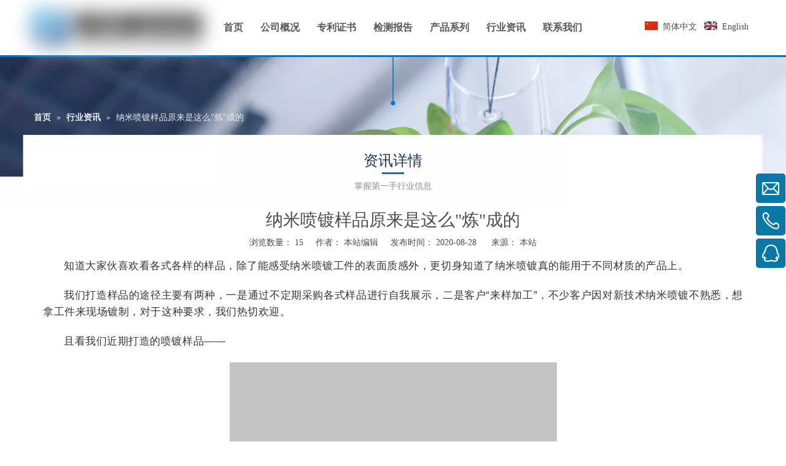

--- FILE ---
content_type: text/html;charset=utf-8
request_url: http://www.jfnano.net/id3772012.html
body_size: 23180
content:
<!DOCTYPE html> <html lang="zh" prefix="og: http://ogp.me/ns#" style="height: auto;"> <head> <script>document.write=function(e){documentWrite(document.currentScript,e)};function documentWrite(documenturrentScript,e){var i=document.createElement("span");i.innerHTML=e;var o=i.querySelectorAll("script");if(o.length)o.forEach(function(t){if(t.src&&t.src!=""){var script=document.createElement("script");script.src=t.src;document.body.appendChild(script)}});document.body.appendChild(i)}
window.onloadHack=function(func){if(!!!func||typeof func!=="function")return;if(document.readyState==="complete")func();else if(window.addEventListener)window.addEventListener("load",func,false);else if(window.attachEvent)window.attachEvent("onload",func,false)};</script> <title>纳米喷镀样品原来是这么"炼"成的 - 南通嘉丰纳米科技有限公司</title> <meta name="keywords" content=""/> <meta name="description" content="纳米喷镀样品原来是这么&quot;炼&quot;成的， 南通嘉丰纳米科技有限公司"/> <link data-type="dns-prefetch" data-domain="a0.leadongcdn.com" rel="dns-prefetch" href="//a0.leadongcdn.com"> <link data-type="dns-prefetch" data-domain="a3.leadongcdn.com" rel="dns-prefetch" href="//a3.leadongcdn.com"> <link data-type="dns-prefetch" data-domain="a2.leadongcdn.com" rel="dns-prefetch" href="//a2.leadongcdn.com"> <link rel="canonical" href="/id3772012.html"/> <meta name="applicable-device" content="pc,mobile"/> <meta http-equiv="Cache-Control" content="no-transform"/> <meta http-equiv="X-UA-Compatible" content="IE=edge"/> <meta name="renderer" content="webkit"/> <meta http-equiv="Content-Type" content="text/html; charset=utf-8"/> <meta name="viewport" content="width=device-width, initial-scale=1, user-scalable=no"/> <link rel="icon" href="//a0.leadongcdn.com/cloud/ijBokKiiSRqqormqqq/www-ico-la_33e3eaa7069805a530aaefcf655594de_16X16.ico"> <style data-inline="true" data-type="inlineHeadStyle"></style><link rel="preload" type="text/css" as="style" href="//a3.leadongcdn.com/concat/alikKB91g6RciSqomjqiknkmorl/static/assets/style/bootstrap/cus.bootstrap.grid.system.css,/static/assets/style/fontAwesome/4.7.0/css/font-awesome.css,/static/assets/style/iconfont/iconfont.css,/static/assets/widget/script/plugins/gallery/colorbox/colorbox.css,/static/assets/style/bootstrap/cus.bootstrap.grid.system.split.css,/static/assets/widget/script/plugins/picture/animate.css,/static/assets/widget/style/component/pictureNew/widget_setting_description/picture.description.css,/static/assets/widget/style/component/pictureNew/public/public.css,/static/assets/widget/style/component/graphic/graphic.css,/static/assets/widget/style/component/onlineService/public/public.css,/static/assets/widget/style/component/onlineService/widget_setting_showStyle/float.css,/static/assets/widget/style/component/onlineService/widget_setting_showStyle/style6.css,/static/assets/widget/script/plugins/tooltipster/css/tooltipster.css,/static/assets/widget/style/component/follow/widget_setting_iconSize/iconSize24.css" onload="this.onload=null;this.rel='stylesheet'"/> <link rel="preload" type="text/css" as="style" href="//a2.leadongcdn.com/concat/fiiiKBsg65RgiSqomjqiknkmorl/static/assets/widget/style/component/follow/public/public.css" onload="this.onload=null;this.rel='stylesheet'"/> <link rel="stylesheet" type="text/css" href="//a3.leadongcdn.com/concat/alikKB91g6RciSqomjqiknkmorl/static/assets/style/bootstrap/cus.bootstrap.grid.system.css,/static/assets/style/fontAwesome/4.7.0/css/font-awesome.css,/static/assets/style/iconfont/iconfont.css,/static/assets/widget/script/plugins/gallery/colorbox/colorbox.css,/static/assets/style/bootstrap/cus.bootstrap.grid.system.split.css,/static/assets/widget/script/plugins/picture/animate.css,/static/assets/widget/style/component/pictureNew/widget_setting_description/picture.description.css,/static/assets/widget/style/component/pictureNew/public/public.css,/static/assets/widget/style/component/graphic/graphic.css,/static/assets/widget/style/component/onlineService/public/public.css,/static/assets/widget/style/component/onlineService/widget_setting_showStyle/float.css,/static/assets/widget/style/component/onlineService/widget_setting_showStyle/style6.css,/static/assets/widget/script/plugins/tooltipster/css/tooltipster.css,/static/assets/widget/style/component/follow/widget_setting_iconSize/iconSize24.css"/> <link rel="stylesheet" type="text/css" href="//a2.leadongcdn.com/concat/fiiiKBsg65RgiSqomjqiknkmorl/static/assets/widget/style/component/follow/public/public.css"/> <link rel="preload" type="text/css" as="style" href="//a2.leadongcdn.com/concat/dmioKBuutvRxiSoqooqqrjmjkil/static/assets/widget/script/plugins/smartmenu/css/navigation.css,/static/assets/widget/style/component/langBar/langBar.css,/static/assets/widget/style/component/position/position.css,/static/assets/widget/style/component/articledetail/articledetail.css,/static/assets/widget/style/component/tiptap_richText/tiptap_richText.css,/static/assets/widget/style/component/relatedProducts/relatedProducts.css,/static/assets/widget/script/plugins/owlcarousel/owl.theme.css,/static/assets/widget/script/plugins/owlcarousel/owl.carousel.css,/static/assets/widget/style/component/touchgraphicslider/touchgraphicslider.css" onload="this.onload=null;this.rel='stylesheet'"/> <link rel="stylesheet" type="text/css" href="//a2.leadongcdn.com/concat/dmioKBuutvRxiSoqooqqrjmjkil/static/assets/widget/script/plugins/smartmenu/css/navigation.css,/static/assets/widget/style/component/langBar/langBar.css,/static/assets/widget/style/component/position/position.css,/static/assets/widget/style/component/articledetail/articledetail.css,/static/assets/widget/style/component/tiptap_richText/tiptap_richText.css,/static/assets/widget/style/component/relatedProducts/relatedProducts.css,/static/assets/widget/script/plugins/owlcarousel/owl.theme.css,/static/assets/widget/script/plugins/owlcarousel/owl.carousel.css,/static/assets/widget/style/component/touchgraphicslider/touchgraphicslider.css"/> <template data-js-type='inlineHeadStyle' data-type='inlineStyle'><style data-inline="true" data-type="inlineHeadStyle" data-static="true"> </style></template> <link href="//a3.leadongcdn.com/theme/jjirKBikRiqSikRiiSiqiiSRRqjSirrniqiqrijqqp/style/style.css" type="text/css" rel="preload" as="style" onload="this.onload=null;this.rel='stylesheet'" data-theme="true"/> <link href="//a3.leadongcdn.com/theme/jjirKBikRiqSikRiiSiqiiSRRqjSirrniqiqrijqqp/style/style.css" rel="stylesheet" type="text/css"/> <style>@media(min-width:990px){[data-type="rows"][data-level="rows"]{display:flex}}</style> <style id="speed3DefaultStyle">.img-default-bgc{background-color:#f0f1f2;width:100%;height:100%}.prodlist-wrap li .prodlist-cell{position:relative;padding-top:100%;width:100%}.prodlist-lists-style-13 .prod_img_a_t13,.prodlist-lists-style-12 .prod_img_a_t12,.prodlist-lists-style-nophoto-11 .prod_img_a_t12{position:unset !important;min-height:unset !important}.prodlist-wrap li .prodlist-picbox img{position:absolute;width:100%;left:0;top:0}.piclist360 .prodlist-pic4-3 li .prodlist-display{max-width:100%}@media(max-width:600px){.prodlist-fix-num li{width:50% !important}}.mobile_3-small{padding-top:100%;position:relative}.mobile_3-small img{position:absolute;top:0;left:0}</style> <template id="appdStylePlace"></template> <style guid='u_014987bf943a4458abe3494d4bb2f9f8' emptyRender='true' placeholder='true' type='text/css'></style> <link href="//a0.leadongcdn.com/site-res/qpkoKBikRiiSiqiiSRqoroikSRjikkiqpiSRrjkjirmrnikrojSRoikqljpqorrrRrrSi.css?1672917539306" rel="preload" as="style" onload="this.onload=null;this.rel='stylesheet'" data-extStyle="true" type="text/css" data-extAttr="20230109150326"/><template data-js-type='style_respond' data-type='inlineStyle'></template><template data-js-type='style_head' data-type='inlineStyle'><style guid='b642cd5d-d00a-469f-8b8e-4932c463be29' pm_pageStaticHack='' jumpName='head' pm_styles='head' type='text/css'>.sitewidget-langBar-20170116135418 .sitewidget-bd .front-icon-box.icon-style i{font-size:16px;color:#333 !important}.sitewidget-langBar-20170116135418 .sitewidget-bd .style21 #loAfKOWjblZq-lang-drop-arrow{color:#333 !important}.sitewidget-langBar-20170116135418 .sitewidget-bd .style21 .lang-menu .lang-item a{color:#333 !important}.sitewidget-langBar-20170116135418 .sitewidget-bd .icon-style-i{font-size:16px;color:#333 !important}.sitewidget-langBar-20170116135418 .sitewidget-bd .lang-bar.style18.lang-style .lang-dropdown .block-iconbaseline-down{color:#333 !important}.sitewidget-langBar-20170116135418 .sitewidget-bd .lang-bar.style18.lang-style .lang-dropdown .lang-selected{color:#333 !important}.sitewidget-langBar-20170116135418 .sitewidget-bd .lang-bar.style18.lang-style .lang-dropdown .lang-menu a{color:#333 !important}.sitewidget-langBar-20170116135418 .sitewidget-bd .lang-bar.style18.lang-style .lang-dropdown .lang-menu{border-color:#333 !important}.sitewidget-langBar-20170116135418 .sitewidget-bd .lang-bar.style21.lang-style .lang-dropdown .lang-menu .menu-close-btn i{background:#0a8ef5 !important}.sitewidget-langBar-20170116135418 .sitewidget-bd .front-icon-box i{font-size:20px;color:#333 !important}.sitewidget-langBar-20170116135418 .sitewidget-bd .front-icon-box.icon-style i{font-size:20px;color:#333 !important}.sitewidget-langBar-20170116135418 .sitewidget-bd .front-icon-box i:hover{color:#333 !important}.sitewidget-relatedProducts-20170228143510 .sitewidget-relatedProducts-container .InquireAndBasket,.sitewidget-relatedProducts-20170228143510 .sitewidget-relatedProducts-container .prodlist-pro-inquir,.sitewidget-relatedProducts-20170228143510 .sitewidget-relatedProducts-container .default-addbasket,.sitewidget-relatedProducts-20170228143510 .sitewidget-relatedProducts-container .prodlist-parameter-btns .default-button{color:;background-color:}.sitewidget-relatedProducts-20170228143510 .sitewidget-relatedProducts-container .InquireAndBasket i,.sitewidget-relatedProducts-20170228143510 .sitewidget-relatedProducts-container .prodlist-pro-inquir i,.sitewidget-relatedProducts-20170228143510 .sitewidget-relatedProducts-container.InquireAndBasket span,.sitewidget-relatedProducts-20170228143510 .sitewidget-relatedProducts-container .prodlist-pro-inquir span .sitewidget-relatedProducts-20170228143510 .prodlist-parameter-btns .default-button{color:}.sitewidget-relatedProducts-20170228143510 .sitewidget-relatedProducts-container .related-prod-video{display:block;position:relative;z-index:1}.sitewidget-relatedProducts-20170228143510 .sitewidget-relatedProducts-container .related-prod-video .related-prod-video-play-icon{background:rgba(0,0,0,0.50);border-radius:14px;color:#fff;padding:0 10px;left:10px;bottom:20px;cursor:pointer;font-size:12px;position:absolute;z-index:10}.sitewidget-relatedProducts .sitewidget-relatedProducts-hasBtns{padding:0 35px}</style></template><template data-js-type='style_respond' data-type='inlineStyle'></template><template data-js-type='style_head' data-type='inlineStyle'></template><script data-ignoreMinify="true">
	function loadInlineStyle(){
		var allInlineStyle = document.querySelectorAll("template[data-type='inlineStyle']");
		var length = document.querySelectorAll("template[data-type='inlineStyle']").length;
		for(var i = 0;i < length;i++){
			var style = allInlineStyle[i].innerHTML;
			allInlineStyle[i].outerHTML = style;
		}
	}
loadInlineStyle();
</script> <script type="text/javascript" data-src="//a3.leadongcdn.com/static/t-7kBmBKiKqomjqiknkmorj/assets/script/jquery-1.11.0.concat.js"></script> <script guid='bbf00cc3-32ef-4756-8f21-dd04e23022b2' pm_pageStaticHack='true' jumpName='head' pm_scripts='head' type='text/javascript'>try{(function(window,undefined){var phoenixSite=window.phoenixSite||(window.phoenixSite={});phoenixSite.lanEdition="ZH_CN";var page=phoenixSite.page||(phoenixSite.page={});page.cdnUrl="//a2.leadongcdn.com";page.siteUrl="http://www.jfnano.net";page.lanEdition=phoenixSite.lanEdition;page._menu_prefix="";page._pId="gIKUAfGRbpNg";phoenixSite._sViewMode="true";phoenixSite._templateSupport="true";phoenixSite._singlePublish="false"})(this)}catch(e){try{console&&console.log&&console.log(e)}catch(e){}};</script> <script id='u_760a4e30aa6947a7aa6dd599740b5e25' guid='u_760a4e30aa6947a7aa6dd599740b5e25' pm_script='init_top' type='text/javascript'>try{(function(window,undefined){var datalazyloadDefaultOptions=window.datalazyloadDefaultOptions||(window.datalazyloadDefaultOptions={});datalazyloadDefaultOptions["version"]="3.0.0";datalazyloadDefaultOptions["isMobileViewer"]="false";datalazyloadDefaultOptions["hasCLSOptimizeAuth"]="false";datalazyloadDefaultOptions["_version"]="3.0.0";datalazyloadDefaultOptions["isPcOptViewer"]="false"})(this);(function(window,undefined){window.__ph_optSet__='{"loadImgType":"1","isOpenFlagUA":true}'})(this)}catch(e){try{console&&
console.log&&console.log(e)}catch(e){}};</script> <script id='u_4e6f1e16116c4e0787c626fc87e3b55d' guid='u_4e6f1e16116c4e0787c626fc87e3b55d' type='text/javascript'>try{var thisUrl=location.host;var referUrl=document.referrer;if(referUrl.indexOf(thisUrl)==-1)localStorage.setItem("landedPage",document.URL)}catch(e){try{console&&console.log&&console.log(e)}catch(e){}};</script> </head> <body class=" frontend-body-canvas"> <template data-js-type='globalBody' data-type='code_template'> <script src="http://stat.xiaonaodai.com/stat.php?id=6273721" language="JavaScript" type="text/javascript"></script> <script type="text/javascript" src="//s.union.360.cn/79617.js" async defer></script> </template><div id='backstage-headArea' headFlag='1'><div class="outerContainer" data-mobileBg="true" id="outerContainer_1461121626022" data-type="outerContainer" data-level="rows" autohold><div class="container" data-type="container" data-level="rows" cnttype="backstage-container-mark"><div class="row" data-type="rows" data-level="rows" data-attr-xs="null" data-attr-sm="null"><div class="col-md-3" id="column_1484546980836" data-type="columns" data-level="columns"><div id="location_1484546980837" data-type="locations" data-level="rows"><div class="backstage-stwidgets-settingwrap" scope="0" settingId="lTAKpthuFQjq" id="component_lTAKpthuFQjq" relationCommonId="gIKUAfGRbpNg" classAttr="sitewidget-logo-20170116142509"> <div class="sitewidget-pictureNew sitewidget-logo sitewidget-logo-20170116142509"> <div class="sitewidget-bd"> <style data-type='inlineHeadStyle'>.sitewidget-logo-20170116142509 span.pic-style-default,.sitewidget-logo-20170116142509 .imgBox{width:100%}.sitewidget-logo-20170116142509 .imgBox .img-default-bgc{max-width:100%;width:100%;filter:blur(15px) !important}</style> <style>.sitewidget-logo-20170116142509 img{filter:blur(0);transition:filter .5s ease}</style> <div class="picture-resize-wrap " style="position: relative; width: 100%; text-align: left; "> <span class="picture-wrap pic-style-default 666 " data-ee="" id="picture-wrap-lTAKpthuFQjq" style="display: inline-block; position: relative;max-width: 100%;"> <a class="imgBox mobile-imgBox" style="display: inline-block; position: relative;max-width: 100%;" href="/index.html"> <img class="lazy img-default-bgc" phoenix-lazyload="//a0.leadongcdn.com/cloud/ijBokKiiSRoqqqkoqq/logo.png" src="//a0.leadongcdn.com/cloud/ijBokKiiSRoqqqkoqq/logo-60-60.png" alt="南京嘉丰纳米科技有限公司" title="南京嘉丰纳米科技有限公司" phoenixLazyload='true'/> </a> </span> </div> </div> </div> </div> <script type="text/x-delay-script" data-id="lTAKpthuFQjq" data-jsLazyloadType="1" data-alias="logo" data-jsLazyload='true' data-type="component" data-jsDepand='["//a0.leadongcdn.com/static/t-7kBmBKiKqomjqiknkmorj/assets/widget/script/plugins/jquery.lazyload.js","//a3.leadongcdn.com/static/t-7kBmBKiKqomjqiknkmorj/assets/widget/script/compsettings/comp.logo.settings.js"]' data-jsThreshold='5' data-cssDepand='' data-cssThreshold='5'>(function(window,$,undefined){try{(function(window,$,undefined){var respSetting={},temp;temp={};temp["alt"]="\u5357\u901a\u5609\u4e30";temp["title"]="\u5357\u901a\u5609\u4e30";temp["picAlignStyle"]="0";temp["picLink"]="";temp["src"]="//a0.leadongcdn.com/cloud/ipBokKiiSRqqjlooqo/logoshoujiduan.png";temp["picHeight"]="";temp["picWidth"]="";temp["picDescJson"]="";respSetting["0"]=temp;$(function(){$("#picture-wrap-lTAKpthuFQjq").on("webkitAnimationEnd webkitTransitionEnd mozAnimationEnd MSAnimationEnd oanimationend animationend",
function(){var rmClass="animated bounce zoomIn pulse rotateIn swing fadeIn bounceInDown bounceInLeft bounceInRight bounceInUp fadeInDownBig fadeInLeftBig fadeInRightBig fadeInUpBig zoomInDown zoomInLeft zoomInRight zoomInUp";$(this).removeClass(rmClass)});var version=$.trim("20200313131553");if(!!!version)version=undefined;if(phoenixSite.phoenixCompSettings&&typeof phoenixSite.phoenixCompSettings.logo!=="undefined"&&phoenixSite.phoenixCompSettings.logo.version==version&&typeof phoenixSite.phoenixCompSettings.logo.logoLoadEffect==
"function"){phoenixSite.phoenixCompSettings.logo.logoLoadEffect("lTAKpthuFQjq",".sitewidget-logo-20170116142509","","",respSetting);if(!!phoenixSite.phoenixCompSettings.logo.version&&phoenixSite.phoenixCompSettings.logo.version!="1.0.0")loadAnimationCss();return}var resourceUrl="//a2.leadongcdn.com/static/assets/widget/script/compsettings/comp.logo.settings.js?_\x3d1672917539306";if(phoenixSite&&phoenixSite.page){var cdnUrl=phoenixSite.page.cdnUrl;resourceUrl=cdnUrl+"/static/assets/widget/script/compsettings/comp.logo.settings.js?_\x3d1672917539306"}var callback=
function(){phoenixSite.phoenixCompSettings.logo.logoLoadEffect("lTAKpthuFQjq",".sitewidget-logo-20170116142509","","",respSetting);if(!!phoenixSite.phoenixCompSettings.logo.version&&phoenixSite.phoenixCompSettings.logo.version!="1.0.0")loadAnimationCss()};if(phoenixSite.cachedScript)phoenixSite.cachedScript(resourceUrl,callback());else $.getScript(resourceUrl,callback())});function loadAnimationCss(){var link=document.createElement("link");link.rel="stylesheet";link.type="text/css";link.href="//a0.leadongcdn.com/static/assets/widget/script/plugins/picture/animate.css?1672917539306";
var head=document.getElementsByTagName("head")[0];head.appendChild(link)}try{loadTemplateImg("sitewidget-logo-20170116142509")}catch(e){try{console&&(console.log&&console.log(e))}catch(e){}}})(window,jQuery)}catch(e){try{console&&console.log&&console.log(e)}catch(e){}}})(window,$);</script> </div></div><div class="col-md-7" id="column_1484544395587" data-type="columns" data-level="columns"><div id="location_1484544395588" data-type="locations" data-level="rows"><div class="backstage-stwidgets-settingwrap" id="component_gpUfKOWuFvnq" data-scope="0" data-settingId="gpUfKOWuFvnq" data-relationCommonId="gIKUAfGRbpNg" data-classAttr="sitewidget-placeHolder-20170116142542"> <div class="sitewidget-placeholder sitewidget-placeHolder-20170116142542"> <div class="sitewidget-bd"> <div class="resizee" style="height:16px"></div> </div> </div> <script type="text/x-delay-script" data-id="gpUfKOWuFvnq" data-jsLazyloadType="1" data-alias="placeHolder" data-jsLazyload='true' data-type="component" data-jsDepand='' data-jsThreshold='' data-cssDepand='' data-cssThreshold=''>(function(window,$,undefined){})(window,$);</script></div><div class="backstage-stwidgets-settingwrap" scope="0" settingId="VAfKUZWjFBEV" id="component_VAfKUZWjFBEV" relationCommonId="gIKUAfGRbpNg" classAttr="sitewidget-navigation_style-20170116132634"> <div class="sitewidget-navigation_style sitewidget-navnew fix sitewidget-navigation_style-20170116132634 navnew-way-slide navnew-slideRight"> <a href="javascript:;" class="navnew-thumb-switch navnew-thumb-way-slide navnew-thumb-slideRight" style="background-color:#0c6fb3"> <span class="nav-thumb-ham first" style="background-color:#fff"></span> <span class="nav-thumb-ham second" style="background-color:#fff"></span> <span class="nav-thumb-ham third" style="background-color:#fff"></span> </a> <ul class="navnew smsmart navnew-way-slide navnew-slideRight navnew-wide-substyle-new0 "> <li id="parent_0" class="navnew-item navLv1 " data-visible="1"> <a id="nav_299971" target="_self" rel="" class="navnew-link" data-currentIndex="" href="/"><i class="icon "></i><span class="text-width">首页</span> </a> <span class="navnew-separator"></span> </li> <li id="parent_1" class="navnew-item navLv1 " data-visible="1"> <a id="nav_304301" target="_self" rel="" class="navnew-link" data-currentIndex="" href="/aboutus.html"><i class="icon "></i><span class="text-width">公司概况</span> </a> <span class="navnew-separator"></span> <ul class="navnew-sub1"> <li class="navnew-sub1-item navLv2" data-visible="1"> <a id="nav_304341" class="navnew-sub1-link" target="_self" rel="" data-currentIndex='' href="/aboutus.html#jmBqrKqiiroikipinir" anchor-link="true"> <i class="icon "></i>公司简介</a> </li> <li class="navnew-sub1-item navLv2" data-visible="1"> <a id="nav_304311" class="navnew-sub1-link" target="_self" rel="" data-currentIndex='' href="/gongsirongyu.html"> <i class="icon "></i>公司荣誉</a> </li> <li class="navnew-sub1-item navLv2" data-visible="1"> <a id="nav_304321" class="navnew-sub1-link" target="_self" rel="" data-currentIndex='' href="/gongsizizhi.html"> <i class="icon "></i>公司资质</a> </li> <li class="navnew-sub1-item navLv2" data-visible="1"> <a id="nav_304331" class="navnew-sub1-link" target="_self" rel="" data-currentIndex='' href="/keyanchengguo.html"> <i class="icon "></i>科研成果</a> </li> </ul> </li> <li id="parent_2" class="navnew-item navLv1 " data-visible="1"> <a id="nav_332021" target="_self" rel="" class="navnew-link" data-currentIndex="" href="/zhuanlizhengshu.html"><i class="icon undefined"></i><span class="text-width">专利证书</span> </a> <span class="navnew-separator"></span> </li> <li id="parent_3" class="navnew-item navLv1 " data-visible="1"> <a id="nav_332031" target="_self" rel="" class="navnew-link" data-currentIndex="" href="/jiancebaogao.html"><i class="icon undefined"></i><span class="text-width">检测报告</span> </a> <span class="navnew-separator"></span> </li> <li id="parent_4" class="navnew-item navLv1 " data-visible="1"> <a id="nav_304271" target="_self" rel="" class="navnew-link" data-currentIndex="" href="/products.html"><i class="icon "></i><span class="text-width">产品系列</span> </a> <span class="navnew-separator"></span> <ul class="navnew-sub1"> <li class="navnew-sub1-item navLv2" data-visible="1"> <a id="nav_304351" class="navnew-sub1-link" target="_self" rel="" data-currentIndex='' href="/pl579344.html"> <i class="icon "></i>纳米喷镀机</a> </li> <li class="navnew-sub1-item navLv2" data-visible="1"> <a id="nav_304361" class="navnew-sub1-link" target="_self" rel="" data-currentIndex='' href="/pl568344.html"> <i class="icon "></i>纳米喷镀样品</a> </li> <li class="navnew-sub1-item navLv2" data-visible="1"> <a id="nav_304371" class="navnew-sub1-link" target="_self" rel="" data-currentIndex='' href="/pl558344.html"> <i class="icon "></i>浸镀设备</a> </li> <li class="navnew-sub1-item navLv2" data-visible="1"> <a id="nav_304381" class="navnew-sub1-link" target="_self" rel="" data-currentIndex='' href="/pl548344.html"> <i class="icon "></i>浸镀样品</a> </li> <li class="navnew-sub1-item navLv2" data-visible="1"> <a id="nav_304391" class="navnew-sub1-link" target="_self" rel="" data-currentIndex='' href="/pl538344.html"> <i class="icon "></i>超纯水机</a> </li> <li class="navnew-sub1-item navLv2" data-visible="1"> <a id="nav_304401" class="navnew-sub1-link" target="_self" rel="" data-currentIndex='' href="/pl528344.html"> <i class="icon "></i>空气净化装置</a> </li> <li class="navnew-sub1-item navLv2" data-visible="1"> <a id="nav_304411" class="navnew-sub1-link" target="_self" rel="" data-currentIndex='' href="/pl518344.html"> <i class="icon "></i>纳米无机抗菌系列</a> </li> </ul> </li> <li id="parent_5" class="navnew-item navLv1 " data-visible="1"> <a id="nav_304281" target="_self" rel="" class="navnew-link" data-currentIndex="5" href="/news.html"><i class="icon "></i><span class="text-width">行业资讯</span> </a> <span class="navnew-separator"></span> </li> <li id="parent_6" class="navnew-item navLv1 " data-visible="1"> <a id="nav_304291" target="_self" rel="" class="navnew-link" data-currentIndex="" href="/contactus.html"><i class="icon "></i><span class="text-width">联系我们</span> </a> <span class="navnew-separator"></span> </li> </ul> </div> </div> <script type="text/x-delay-script" data-id="VAfKUZWjFBEV" data-jsLazyloadType="1" data-alias="navigation_style" data-jsLazyload='true' data-type="component" data-jsDepand='["//a3.leadongcdn.com/static/t-poBpBKoKiymxlx7r/assets/widget/script/plugins/smartmenu/js/jquery.smartmenusUpdate.js","//a2.leadongcdn.com/static/t-niBoBKnKrqmlmp7q/assets/widget/script/compsettings/comp.navigation_style.settings.js"]' data-jsThreshold='5' data-cssDepand='' data-cssThreshold='5'>(function(window,$,undefined){try{$(function(){if(phoenixSite.phoenixCompSettings&&typeof phoenixSite.phoenixCompSettings.navigation_style!=="undefined"&&typeof phoenixSite.phoenixCompSettings.navigation_style.navigationStyle=="function"){phoenixSite.phoenixCompSettings.navigation_style.navigationStyle(".sitewidget-navigation_style-20170116132634","","navnew-wide-substyle-new0","0","0","100px","0","0");return}$.getScript("//a0.leadongcdn.com/static/assets/widget/script/compsettings/comp.navigation_style.settings.js?_\x3d1766677202913",
function(){phoenixSite.phoenixCompSettings.navigation_style.navigationStyle(".sitewidget-navigation_style-20170116132634","","navnew-wide-substyle-new0","0","0","100px","0","0")})})}catch(e){try{console&&console.log&&console.log(e)}catch(e){}}})(window,$);</script> </div></div><div class="col-md-2" id="column_1484546059181" data-type="columns" data-level="columns"><div id="location_1484546059182" data-type="locations" data-level="rows"><div class="backstage-stwidgets-settingwrap" id="component_gvUKAZrPacqL" data-scope="0" data-settingId="gvUKAZrPacqL" data-relationCommonId="gIKUAfGRbpNg" data-classAttr="sitewidget-placeHolder-20170116142610"> <div class="sitewidget-placeholder sitewidget-placeHolder-20170116142610"> <div class="sitewidget-bd"> <div class="resizee" style="height:19px"></div> </div> </div> <script type="text/x-delay-script" data-id="gvUKAZrPacqL" data-jsLazyloadType="1" data-alias="placeHolder" data-jsLazyload='true' data-type="component" data-jsDepand='' data-jsThreshold='' data-cssDepand='' data-cssThreshold=''>(function(window,$,undefined){})(window,$);</script></div><div class="backstage-stwidgets-settingwrap" scope="0" settingId="loAfKOWjblZq" id="component_loAfKOWjblZq" relationCommonId="gIKUAfGRbpNg" classAttr="sitewidget-langBar-20170116135418"> <div class="sitewidget-langBar sitewidget-langBar-20170116135418"> <div class="sitewidget-bd"> <div class="lang-bar lang-bar-left "> <span class="lang-cont" data-lanCode="1" data-default="0"> <a href='http://www.jfnano.net' target="" class="lang-a " target="_blank"> <div class="lang-sprites-slide sprites sprites-1"></div> <span class="langBar-lang-text">简体中文</span> </a> </span> <span class="lang-div-mid"></span> <span class="lang-cont" data-lanCode="0" data-default="0"> <a href='http://en.jfnano.net' target="" class="lang-a " target="_blank"> <div class="lang-sprites-slide sprites sprites-0"></div> <span class="langBar-lang-text">English</span> </a> </span> </div> </div> </div> <template data-type='js_template' data-settingId='loAfKOWjblZq'><script id='u_b96651393b454f60b308f66538ffbd11' guid='u_b96651393b454f60b308f66538ffbd11' type='text/javascript'>try{function sortableli(el,data,value){var newArr=[];if(value=="0"||value=="1"||value=="2"||value=="3"||value=="4"||value=="5"||value=="6"||value=="7"||value=="8"||value=="12"||value=="14"){for(var i=0;i<data.length;i++)el.find(".lang-cont").each(function(){if(data[i].isDefault=="0"){if($(this).attr("data-default")=="0")if($(this).attr("data-lancode")==data[i].islanCode){var cloneSpan=$(this).clone(true);newArr.push(cloneSpan)}}else if($(this).attr("data-default")=="1")if($(this).attr("data-lancode")==
data[i].islanCode){var cloneSpan=$(this).clone(true);newArr.push(cloneSpan)}});if(value=="0"||value=="6"||value=="3")var langDivMid=' \x3cspan class\x3d"lang-div-mid"\x3e|\x3c/span\x3e ';else if(value=="1"||value=="4"||value=="7"||value=="14")var langDivMid=' \x3cspan class\x3d"lang-div-mid"\x3e\x3c/span\x3e ';else if(value=="2"||value=="12"||value=="5"||value=="8")var langDivMid=' \x3cspan class\x3d"lang-div-mid"\x3e/\x3c/span\x3e ';else var langDivMid=' \x3cspan class\x3d"lang-div-mid"\x3e|\x3c/span\x3e ';
if(newArr.length>=0){el.find("span").remove();for(var i=0;i<newArr.length;i++){el.append(newArr[i]);if(i==newArr.length-1);else el.append(langDivMid)}}}else{for(var i=0;i<data.length;i++)el.find(".lang-item").each(function(){if(data[i].isDefault=="0"){if($(this).attr("data-default")=="0")if($(this).attr("data-lancode")==data[i].islanCode){var cloneSpan=$(this).clone(true);newArr.push(cloneSpan)}}else if($(this).attr("data-default")=="1")if($(this).attr("data-lancode")==data[i].islanCode){var cloneSpan=
$(this).clone(true);newArr.push(cloneSpan)}});if(newArr.length>=0){el.find(".lang-item").remove();for(var i=0;i<newArr.length;i++)if(value=="13")el.find(".langBar-easystyle-sub").append(newArr[i]);else el.find(".lang-menu").append(newArr[i])}}}$(function(){var dom=$(".sitewidget-langBar-20170116135418 .sitewidget-bd .lang-bar");var sortArr="";if(sortArr!=""&&sortArr!=undefined)sortableli(dom,sortArr,7)})}catch(e){try{console&&console.log&&console.log(e)}catch(e){}};</script></template> <script type="text/x-delay-script" data-id="loAfKOWjblZq" data-jsLazyloadType="1" data-alias="langBar" data-jsLazyload='true' data-type="component" data-jsDepand='' data-jsThreshold='5' data-cssDepand='' data-cssThreshold='5'>(function(window,$,undefined){})(window,$);</script></div> </div></div></div></div></div><script type="text" attr="mobileHeadArea">{"mobilenHeadBtnFlage":null,"mobilenHeadBgcolor":null,"mobilenHeadFontcolor":null}</script></div><div id="backstage-bodyArea"><div class="outerContainer" data-mobileBg="true" id="outerContainer_1425366776493" data-type="outerContainer" data-level="rows"><div class="container" data-type="container" data-level="rows" cnttype="backstage-container-mark"><div class="row" data-type="rows" data-level="rows" data-attr-xs="" data-attr-sm=""><div class="col-md-12" id="column_1425366769565" data-type="columns" data-level="columns"><div id="location_1425366769566" data-type="locations" data-level="rows"><div class="backstage-stwidgets-settingwrap" id="component_tmpKAtWzcTPV" data-scope="0" data-settingId="tmpKAtWzcTPV" data-relationCommonId="gIKUAfGRbpNg" data-classAttr="sitewidget-placeHolder-20170117145940"> <div class="sitewidget-placeholder sitewidget-placeHolder-20170117145940"> <div class="sitewidget-bd"> <div class="resizee" style="height:80px"></div> </div> </div> <script type="text/x-delay-script" data-id="tmpKAtWzcTPV" data-jsLazyloadType="1" data-alias="placeHolder" data-jsLazyload='true' data-type="component" data-jsDepand='' data-jsThreshold='' data-cssDepand='' data-cssThreshold=''>(function(window,$,undefined){})(window,$);</script></div><div class="backstage-stwidgets-settingwrap" scope="0" settingId="fCAUfZFPrnYg" id="component_fCAUfZFPrnYg" relationCommonId="gIKUAfGRbpNg" classAttr="sitewidget-position-20170208104726"> <div class="sitewidget-position sitewidget-position-20170208104726"> <div class="sitewidget-bd fix "> <span class="position-description-hidden sitewidget-position-icon"></span> <span itemprop="itemListElement" itemscope="" itemtype="https://schema.org/ListItem"> <a itemprop="item" href="/"> <span itemprop="name">首页</span> </a> <meta itemprop="position" content="1"> </span> &raquo; <span itemprop="itemListElement" itemscope="" itemtype="https://schema.org/ListItem"> <a itemprop="item" href="/news.html"> <span itemprop="name">行业资讯</span> </a> <meta itemprop="position" content="2"> </span> &raquo; <span class="sitewidget-position-current">纳米喷镀样品原来是这么&quot;炼&quot;成的</span> </div> </div> <script type="text/x-delay-script" data-id="fCAUfZFPrnYg" data-jsLazyloadType="1" data-alias="position" data-jsLazyload='true' data-type="component" data-jsDepand='' data-jsThreshold='5' data-cssDepand='' data-cssThreshold='5'>(function(window,$,undefined){})(window,$);</script></div><div class="backstage-stwidgets-settingwrap" id="component_UbpfAtiuUBKV" data-scope="0" data-settingId="UbpfAtiuUBKV" data-relationCommonId="gIKUAfGRbpNg" data-classAttr="sitewidget-placeHolder-20170118162926"> <div class="sitewidget-placeholder sitewidget-placeHolder-20170118162926"> <div class="sitewidget-bd"> <div class="resizee" style="height:10px"></div> </div> </div> <script type="text/x-delay-script" data-id="UbpfAtiuUBKV" data-jsLazyloadType="1" data-alias="placeHolder" data-jsLazyload='true' data-type="component" data-jsDepand='' data-jsThreshold='' data-cssDepand='' data-cssThreshold=''>(function(window,$,undefined){})(window,$);</script></div><div class="backstage-stwidgets-settingwrap " scope="0" settingId="fLAKfthenUag" id="component_fLAKfthenUag" relationCommonId="gIKUAfGRbpNg" classAttr="sitewidget-graphicNew-20170117151019"> <div class="sitewidget-graphic sitewidget-graphicNew-20170117151019 sitewidget-olul-liststyle"> <div class=" sitewidget-content"> <div class="sitewidget-hd"> <h2>资讯详情</h2> </div> <div class="sitewidget-bd fix hasOverflowX "> <p>掌握第一手行业信息</p> </div> </div> </div> <script type="text/x-delay-script" data-id="fLAKfthenUag" data-jsLazyloadType="1" data-alias="graphicNew" data-jsLazyload='true' data-type="component" data-jsDepand='["//a3.leadongcdn.com/static/t-7kBmBKiKqomjqiknkmorj/assets/widget/script/plugins/proddetail/js/prodDetail_table.js","//a2.leadongcdn.com/static/t-7kBmBKiKqomjqiknkmorj/assets/widget/script/compsettings/comp.graphicNew.settings.js"]' data-jsThreshold='5' data-cssDepand='' data-cssThreshold='5'>(function(window,$,undefined){try{$(function(){tableScroll(".sitewidget-graphicNew-20170117151019.sitewidget-graphic")})}catch(e){try{console&&console.log&&console.log(e)}catch(e){}}})(window,$);</script> </div> </div></div></div></div></div><div class="outerContainer" data-mobileBg="true" id="outerContainer_1417068526403" data-type="outerContainer" data-level="rows"><div class="container" data-type="container" data-level="rows" cnttype="backstage-container-mark"><div class="row" data-type="rows" data-level="rows" data-attr-xs="" data-attr-sm=""><div class="col-md-12" id="column_85153051beb74a8ebbbf3542674f0bbd" data-type="columns" data-level="columns"><div id="location_1417068513380" data-type="locations" data-level="rows"><div class="backstage-stwidgets-settingwrap" scope="0" settingId="ibUpfEBmOwsV" data-speedType="hight" id="component_ibUpfEBmOwsV" relationCommonId="gIKUAfGRbpNg" classAttr="sitewidget-articleDetail-20141127154728" data-descDisplayFlag="" data-descDisplayFlags=""> <div class="sitewidget-articledetail sitewidget-articleDetail-20141127154728"> <div class="sitewidget-bd"> <div class="articleDetail-container"> <div class="articleDetail-container-left overflow"> <div class="articledetail-title"> <h1>纳米喷镀样品原来是这么&quot;炼&quot;成的</h1> <p> 浏览数量： <span id="article_browse_num_ibUpfEBmOwsV" base="0">15</span>&nbsp;&nbsp;&nbsp;&nbsp; 作者： 本站编辑&nbsp;&nbsp;&nbsp;&nbsp; 发布时间： 2020-08-28 &nbsp;&nbsp;&nbsp;&nbsp; 来源： <a href="">本站</a> <input type="hidden" name="curBackendPageId" value="gIKUAfGRbpNg"/> </p> </div> <div class="articledetail-user-shareit txtc mb10 mt5"> <div class="shareListInput" style="width: 0;height: 0;overflow: hidden;"></div> <template data-type='js_template' data-settingId='ibUpfEBmOwsV'><script>function handlerLoadScript(url,callback){var script=document.createElement("script");script.async=true;if(script.readyState)script.onreadystatechange=function(){if(script.readyState=="loaded"||script.readyState=="complete")callback()};else script.onload=function(){callback()};script.src=url;document.body.appendChild(script)}
onloadHack(function(){$(".sharethis-inline-share-buttons").css("opacity","0");setTimeout(function(){handlerLoadScript("//platform-api.sharethis.com/js/sharethis.js#property\x3d62538e83b0813d0019d6559d\x26product\x3dinline-share-buttons",function(){var shareTime=setInterval(function(){if($(".sharethis-inline-share-buttons .st-btn").length>0){clearInterval(shareTime);var list=JSON.parse($(".shareListInput").text());$(".sharethis-inline-share-buttons .st-btn").addClass("hideShare");$.each(list,function(index,
value){$('.sharethis-inline-share-buttons .st-btn[data-network\x3d"'+value+'"]').css("order",index+1);$('.sharethis-inline-share-buttons .st-btn[data-network\x3d"'+value+'"]').removeClass("hideShare")});$(".sharethis-inline-share-buttons").css("opacity","1")}},300);setTimeout(function(){if(shareTime)clearInterval(shareTime)},3E4)})},2E3)});</script></template> <div class="sharethis-inline-share-buttons"></div> </div> <div class="articledetail-cont fix "> <p> <p style="margin-top: 0px; margin-bottom: 0px; padding: 0px; max-width: 100%; clear: both; min-height: 1em; color: rgb(51, 51, 51); font-family: -apple-system-font, BlinkMacSystemFont, &quot;Helvetica Neue&quot;, &quot;PingFang SC&quot;, &quot;Hiragino Sans GB&quot;, &quot;Microsoft YaHei UI&quot;, &quot;Microsoft YaHei&quot;, Arial, sans-serif; font-size: 17px; letter-spacing: 0.544px; text-align: justify; white-space: normal; background-color: rgb(255, 255, 255); text-indent: 2em; box-sizing: border-box !important; overflow-wrap: break-word !important;">知道大家伙喜欢看各式各样的样品，除了能感受纳米喷镀工件的表面质感外，更切身知道了纳米喷镀真的能用于不同材质的产品上。</p> <p style="margin-top: 0px; margin-bottom: 0px; padding: 0px; max-width: 100%; clear: both; min-height: 1em; color: rgb(51, 51, 51); font-family: -apple-system-font, BlinkMacSystemFont, &quot;Helvetica Neue&quot;, &quot;PingFang SC&quot;, &quot;Hiragino Sans GB&quot;, &quot;Microsoft YaHei UI&quot;, &quot;Microsoft YaHei&quot;, Arial, sans-serif; font-size: 17px; letter-spacing: 0.544px; text-align: justify; white-space: normal; background-color: rgb(255, 255, 255); box-sizing: border-box !important; overflow-wrap: break-word !important;"><br/></p> <p style="margin-top: 0px; margin-bottom: 0px; padding: 0px; max-width: 100%; clear: both; min-height: 1em; color: rgb(51, 51, 51); font-family: -apple-system-font, BlinkMacSystemFont, &quot;Helvetica Neue&quot;, &quot;PingFang SC&quot;, &quot;Hiragino Sans GB&quot;, &quot;Microsoft YaHei UI&quot;, &quot;Microsoft YaHei&quot;, Arial, sans-serif; font-size: 17px; letter-spacing: 0.544px; text-align: justify; white-space: normal; background-color: rgb(255, 255, 255); text-indent: 2em; box-sizing: border-box !important; overflow-wrap: break-word !important;">我<span style="margin: 0px; padding: 0px; max-width: 100%; box-sizing: border-box !important; word-wrap: break-word !important; line-height: 1.6;">们打造样品的途径主要有两种，一是通过不定期采购各式样品进行自我展示，二是客户“来样加工”，不少客户因对新技术纳米喷镀不熟悉，想拿工件来现场镀制，对于这种要求，我们热切欢迎。</span></p> <p style="margin-top: 0px; margin-bottom: 0px; padding: 0px; max-width: 100%; clear: both; min-height: 1em; color: rgb(51, 51, 51); font-family: -apple-system-font, BlinkMacSystemFont, &quot;Helvetica Neue&quot;, &quot;PingFang SC&quot;, &quot;Hiragino Sans GB&quot;, &quot;Microsoft YaHei UI&quot;, &quot;Microsoft YaHei&quot;, Arial, sans-serif; font-size: 17px; letter-spacing: 0.544px; text-align: justify; white-space: normal; background-color: rgb(255, 255, 255); box-sizing: border-box !important; overflow-wrap: break-word !important;"><br/></p> <p style="margin-top: 0px; margin-bottom: 0px; padding: 0px; max-width: 100%; clear: both; min-height: 1em; color: rgb(51, 51, 51); font-family: -apple-system-font, BlinkMacSystemFont, &quot;Helvetica Neue&quot;, &quot;PingFang SC&quot;, &quot;Hiragino Sans GB&quot;, &quot;Microsoft YaHei UI&quot;, &quot;Microsoft YaHei&quot;, Arial, sans-serif; font-size: 17px; letter-spacing: 0.544px; text-align: justify; white-space: normal; background-color: rgb(255, 255, 255); text-indent: 2em; box-sizing: border-box !important; overflow-wrap: break-word !important;">且看我们近期打造的喷镀样品——<br/></p> <p style="margin-top: 0px; margin-bottom: 0px; padding: 0px; max-width: 100%; clear: both; min-height: 1em; color: rgb(51, 51, 51); font-family: -apple-system-font, BlinkMacSystemFont, &quot;Helvetica Neue&quot;, &quot;PingFang SC&quot;, &quot;Hiragino Sans GB&quot;, &quot;Microsoft YaHei UI&quot;, &quot;Microsoft YaHei&quot;, Arial, sans-serif; font-size: 17px; letter-spacing: 0.544px; text-align: justify; white-space: normal; background-color: rgb(255, 255, 255); box-sizing: border-box !important; overflow-wrap: break-word !important;"><br/></p> <p style="margin-top: 0px; margin-bottom: 0px; padding: 0px; max-width: 100%; clear: both; min-height: 1em; color: rgb(51, 51, 51); font-family: -apple-system-font, BlinkMacSystemFont, &quot;Helvetica Neue&quot;, &quot;PingFang SC&quot;, &quot;Hiragino Sans GB&quot;, &quot;Microsoft YaHei UI&quot;, &quot;Microsoft YaHei&quot;, Arial, sans-serif; font-size: 17px; letter-spacing: 0.544px; white-space: normal; background-color: rgb(255, 255, 255); text-align: center; box-sizing: border-box !important; overflow-wrap: break-word !important;"><img class=" lazyimg" src="[data-uri]" style="margin: 0px; padding: 0px; max-width: 100%; box-sizing: border-box !important; word-wrap: break-word !important; height: auto !important; visibility: visible !important; width: 533px !important;" data-original="https://mmbiz.qpic.cn/mmbiz_jpg/PQNVwpic5wCEJ1LYBvjmoIyjKoQWVWrEXPgJkwtWIcpib4XB8ragSJam5kibUeHKaBAqR84LhjxfowFC7bmFgB3oA/640?wx_fmt=jpeg&amp;tp=webp&amp;wxfrom=5&amp;wx_lazy=1&amp;wx_co=1"/></p> <p style="margin-top: 0px; margin-bottom: 0px; padding: 0px; max-width: 100%; clear: both; min-height: 1em; color: rgb(51, 51, 51); font-family: -apple-system-font, BlinkMacSystemFont, &quot;Helvetica Neue&quot;, &quot;PingFang SC&quot;, &quot;Hiragino Sans GB&quot;, &quot;Microsoft YaHei UI&quot;, &quot;Microsoft YaHei&quot;, Arial, sans-serif; font-size: 17px; letter-spacing: 0.544px; white-space: normal; background-color: rgb(255, 255, 255); text-align: center; box-sizing: border-box !important; overflow-wrap: break-word !important;"><span style="margin: 0px; padding: 0px; max-width: 100%; box-sizing: border-box !important; word-wrap: break-word !important; font-size: 14px;">一次性打造颜色各异、<span style="margin: 0px; padding: 0px; max-width: 100%; box-sizing: border-box !important; word-wrap: break-word !important; line-height: 22.4px;">不同</span>造型的喷镀样品</span><br/></p> <p style="margin-top: 0px; margin-bottom: 0px; padding: 0px; max-width: 100%; clear: both; min-height: 1em; color: rgb(51, 51, 51); font-family: -apple-system-font, BlinkMacSystemFont, &quot;Helvetica Neue&quot;, &quot;PingFang SC&quot;, &quot;Hiragino Sans GB&quot;, &quot;Microsoft YaHei UI&quot;, &quot;Microsoft YaHei&quot;, Arial, sans-serif; font-size: 17px; letter-spacing: 0.544px; white-space: normal; background-color: rgb(255, 255, 255); text-align: center; box-sizing: border-box !important; overflow-wrap: break-word !important;"><br/></p> <p style="margin-top: 0px; margin-bottom: 0px; padding: 0px; max-width: 100%; clear: both; min-height: 1em; color: rgb(51, 51, 51); font-family: -apple-system-font, BlinkMacSystemFont, &quot;Helvetica Neue&quot;, &quot;PingFang SC&quot;, &quot;Hiragino Sans GB&quot;, &quot;Microsoft YaHei UI&quot;, &quot;Microsoft YaHei&quot;, Arial, sans-serif; font-size: 17px; letter-spacing: 0.544px; white-space: normal; background-color: rgb(255, 255, 255); text-align: center; box-sizing: border-box !important; overflow-wrap: break-word !important;"><span style="margin: 0px; padding: 0px; max-width: 100%; box-sizing: border-box !important; word-wrap: break-word !important; font-size: 14px;"><img class=" lazyimg" src="[data-uri]" style="margin: 0px; padding: 0px; max-width: 100%; box-sizing: border-box !important; word-wrap: break-word !important; height: auto !important; visibility: visible !important; width: 677px !important;" data-original="https://mmbiz.qpic.cn/mmbiz_jpg/PQNVwpic5wCEJ1LYBvjmoIyjKoQWVWrEXX9Olvvn2bibUvohm79eS6RA8tDAr5JcPJVh8RIicHZFnV343PvyKqTjw/640?wx_fmt=jpeg&amp;tp=webp&amp;wxfrom=5&amp;wx_lazy=1&amp;wx_co=1"/><br/>因明显的镜面效果摆一起的样品竟然有着神奇的“倒影”</span></p> <p style="margin-top: 0px; margin-bottom: 0px; padding: 0px; max-width: 100%; clear: both; min-height: 1em; color: rgb(51, 51, 51); font-family: -apple-system-font, BlinkMacSystemFont, &quot;Helvetica Neue&quot;, &quot;PingFang SC&quot;, &quot;Hiragino Sans GB&quot;, &quot;Microsoft YaHei UI&quot;, &quot;Microsoft YaHei&quot;, Arial, sans-serif; font-size: 17px; letter-spacing: 0.544px; white-space: normal; background-color: rgb(255, 255, 255); text-align: center; box-sizing: border-box !important; overflow-wrap: break-word !important;"><br/></p> <p style="margin-top: 0px; margin-bottom: 0px; padding: 0px; max-width: 100%; clear: both; min-height: 1em; color: rgb(51, 51, 51); font-family: -apple-system-font, BlinkMacSystemFont, &quot;Helvetica Neue&quot;, &quot;PingFang SC&quot;, &quot;Hiragino Sans GB&quot;, &quot;Microsoft YaHei UI&quot;, &quot;Microsoft YaHei&quot;, Arial, sans-serif; font-size: 17px; letter-spacing: 0.544px; white-space: normal; background-color: rgb(255, 255, 255); text-align: center; box-sizing: border-box !important; overflow-wrap: break-word !important;"><span style="margin: 0px; padding: 0px; max-width: 100%; box-sizing: border-box !important; word-wrap: break-word !important; font-size: 14px;"><img class=" lazyimg" src="[data-uri]" style="margin: 0px; padding: 0px; max-width: 100%; box-sizing: border-box !important; word-wrap: break-word !important; height: auto !important; visibility: visible !important; width: 533px !important;" data-original="https://mmbiz.qpic.cn/mmbiz_jpg/PQNVwpic5wCEJ1LYBvjmoIyjKoQWVWrEXg7HfEFpdiaz2IkKdPaqTJFWOMJBoJElRib9BickCfoEaibFdibKdiaicST00Q/640?wx_fmt=jpeg&amp;tp=webp&amp;wxfrom=5&amp;wx_lazy=1&amp;wx_co=1"/><br/>放大看细节</span></p> <p style="margin-top: 0px; margin-bottom: 0px; padding: 0px; max-width: 100%; clear: both; min-height: 1em; color: rgb(51, 51, 51); font-family: -apple-system-font, BlinkMacSystemFont, &quot;Helvetica Neue&quot;, &quot;PingFang SC&quot;, &quot;Hiragino Sans GB&quot;, &quot;Microsoft YaHei UI&quot;, &quot;Microsoft YaHei&quot;, Arial, sans-serif; font-size: 17px; letter-spacing: 0.544px; white-space: normal; background-color: rgb(255, 255, 255); text-align: center; box-sizing: border-box !important; overflow-wrap: break-word !important;"><br/></p> <p style="margin-top: 0px; margin-bottom: 0px; padding: 0px; max-width: 100%; clear: both; min-height: 1em; color: rgb(51, 51, 51); font-family: -apple-system-font, BlinkMacSystemFont, &quot;Helvetica Neue&quot;, &quot;PingFang SC&quot;, &quot;Hiragino Sans GB&quot;, &quot;Microsoft YaHei UI&quot;, &quot;Microsoft YaHei&quot;, Arial, sans-serif; font-size: 17px; letter-spacing: 0.544px; white-space: normal; background-color: rgb(255, 255, 255); text-align: center; box-sizing: border-box !important; overflow-wrap: break-word !important;"><span style="margin: 0px; padding: 0px; max-width: 100%; box-sizing: border-box !important; word-wrap: break-word !important; font-size: 14px;"><br/>这就是使用我们自身设备打造的样品</span></p> <p style="margin-top: 0px; margin-bottom: 0px; padding: 0px; max-width: 100%; clear: both; min-height: 1em; color: rgb(51, 51, 51); font-family: -apple-system-font, BlinkMacSystemFont, &quot;Helvetica Neue&quot;, &quot;PingFang SC&quot;, &quot;Hiragino Sans GB&quot;, &quot;Microsoft YaHei UI&quot;, &quot;Microsoft YaHei&quot;, Arial, sans-serif; font-size: 17px; letter-spacing: 0.544px; white-space: normal; background-color: rgb(255, 255, 255); text-align: center; box-sizing: border-box !important; overflow-wrap: break-word !important;"><br/></p> <p style="margin-top: 0px; margin-bottom: 0px; padding: 0px; max-width: 100%; clear: both; min-height: 1em; color: rgb(51, 51, 51); font-family: -apple-system-font, BlinkMacSystemFont, &quot;Helvetica Neue&quot;, &quot;PingFang SC&quot;, &quot;Hiragino Sans GB&quot;, &quot;Microsoft YaHei UI&quot;, &quot;Microsoft YaHei&quot;, Arial, sans-serif; font-size: 17px; letter-spacing: 0.544px; white-space: normal; background-color: rgb(255, 255, 255); text-indent: 2em; box-sizing: border-box !important; overflow-wrap: break-word !important;"><span style="margin: 0px; padding: 0px; max-width: 100%; box-sizing: border-box !important; word-wrap: break-word !important; font-size: 16px;">就拿以上样品突出的颜色部分来说，纳米喷镀利用按比例调配好的特殊溶液直接喷镀到物体表面，可轻松呈现出金黄色、黄铜色、仿金古铜、炮铜色等各种绚烂多彩的颜色。此外，要在工件表面做到叉色定位喷镀也是轻而易举，即俗称的渐变色效果。</span></p> <p style="margin-top: 0px; margin-bottom: 0px; padding: 0px; max-width: 100%; clear: both; min-height: 1em; color: rgb(51, 51, 51); font-family: -apple-system-font, BlinkMacSystemFont, &quot;Helvetica Neue&quot;, &quot;PingFang SC&quot;, &quot;Hiragino Sans GB&quot;, &quot;Microsoft YaHei UI&quot;, &quot;Microsoft YaHei&quot;, Arial, sans-serif; font-size: 17px; letter-spacing: 0.544px; white-space: normal; background-color: rgb(255, 255, 255); box-sizing: border-box !important; overflow-wrap: break-word !important;"><br/></p> <p style="margin-top: 0px; margin-bottom: 0px; padding: 0px; max-width: 100%; clear: both; min-height: 1em; color: rgb(51, 51, 51); font-family: -apple-system-font, BlinkMacSystemFont, &quot;Helvetica Neue&quot;, &quot;PingFang SC&quot;, &quot;Hiragino Sans GB&quot;, &quot;Microsoft YaHei UI&quot;, &quot;Microsoft YaHei&quot;, Arial, sans-serif; font-size: 17px; letter-spacing: 0.544px; white-space: normal; background-color: rgb(255, 255, 255); text-align: center; box-sizing: border-box !important; overflow-wrap: break-word !important;"><span style="margin: 0px; padding: 0px; max-width: 100%; box-sizing: border-box !important; word-wrap: break-word !important; font-size: 14px;"><img class=" lazyimg" src="[data-uri]" style="margin: 0px; padding: 0px; max-width: 100%; box-sizing: border-box !important; word-wrap: break-word !important; height: auto !important; visibility: visible !important; width: 677px !important;" data-original="https://mmbiz.qpic.cn/mmbiz_jpg/PQNVwpic5wCGahlicjucXU3voBH0Y7l4OQHpbKfRIFgAK5NDPNE3wqMH5HKBcZK1POwjWlMstokjz1yPclJNumAQ/640?wx_fmt=jpeg&amp;tp=webp&amp;wxfrom=5&amp;wx_lazy=1&amp;wx_co=1"/><br/>这是我们之前打造的叉色定位喷镀样品</span></p> <p style="margin-top: 0px; margin-bottom: 0px; padding: 0px; max-width: 100%; clear: both; min-height: 1em; color: rgb(51, 51, 51); font-family: -apple-system-font, BlinkMacSystemFont, &quot;Helvetica Neue&quot;, &quot;PingFang SC&quot;, &quot;Hiragino Sans GB&quot;, &quot;Microsoft YaHei UI&quot;, &quot;Microsoft YaHei&quot;, Arial, sans-serif; font-size: 17px; letter-spacing: 0.544px; white-space: normal; background-color: rgb(255, 255, 255); text-align: center; text-indent: 2em; box-sizing: border-box !important; overflow-wrap: break-word !important;"><br/></p> <p style="margin-top: 0px; margin-bottom: 0px; padding: 0px; max-width: 100%; clear: both; min-height: 1em; color: rgb(51, 51, 51); font-family: -apple-system-font, BlinkMacSystemFont, &quot;Helvetica Neue&quot;, &quot;PingFang SC&quot;, &quot;Hiragino Sans GB&quot;, &quot;Microsoft YaHei UI&quot;, &quot;Microsoft YaHei&quot;, Arial, sans-serif; font-size: 17px; letter-spacing: 0.544px; white-space: normal; background-color: rgb(255, 255, 255); text-indent: 2em; box-sizing: border-box !important; overflow-wrap: break-word !important;"><span style="margin: 0px; padding: 0px; max-width: 100%; box-sizing: border-box !important; word-wrap: break-word !important; font-size: 16px;">在色彩方面的优势显而易见，我们不妨再将注意力转到以往被忽略的部分：样品工件的细节部分。相信有着表面喷镀经验的人都知道，工件的细微边角一向是镀制的难点，喷镀有遗漏、颜色不达标等问题就十分常见，出现这类问题一来和操作人员技术有关，二来还是和镀制设备离不开关系，但我们镀制样品的细节无论是颜色还是整体效果都不会有任何折扣。</span></p> <p style="margin-top: 0px; margin-bottom: 0px; padding: 0px; max-width: 100%; clear: both; min-height: 1em; color: rgb(51, 51, 51); font-family: -apple-system-font, BlinkMacSystemFont, &quot;Helvetica Neue&quot;, &quot;PingFang SC&quot;, &quot;Hiragino Sans GB&quot;, &quot;Microsoft YaHei UI&quot;, &quot;Microsoft YaHei&quot;, Arial, sans-serif; font-size: 17px; letter-spacing: 0.544px; white-space: normal; background-color: rgb(255, 255, 255); text-align: center; box-sizing: border-box !important; overflow-wrap: break-word !important;"><br/></p> <p style="margin-top: 0px; margin-bottom: 0px; padding: 0px; max-width: 100%; clear: both; min-height: 1em; color: rgb(51, 51, 51); font-family: -apple-system-font, BlinkMacSystemFont, &quot;Helvetica Neue&quot;, &quot;PingFang SC&quot;, &quot;Hiragino Sans GB&quot;, &quot;Microsoft YaHei UI&quot;, &quot;Microsoft YaHei&quot;, Arial, sans-serif; font-size: 17px; letter-spacing: 0.544px; white-space: normal; background-color: rgb(255, 255, 255); text-indent: 2em; box-sizing: border-box !important; overflow-wrap: break-word !important;">而纳米喷镀表面卓越的附着力、抗冲击力和耐腐蚀性更是不言自明，这样优越的表面性能得以让镀制运用到更多的材料上，如树脂、ABS、碳素树脂、金属玻璃、陶瓷、木材等材料上都能看到纳米喷镀的身影。</p> <p style="margin-top: 0px; margin-bottom: 0px; padding: 0px; max-width: 100%; clear: both; min-height: 1em; color: rgb(51, 51, 51); font-family: -apple-system-font, BlinkMacSystemFont, &quot;Helvetica Neue&quot;, &quot;PingFang SC&quot;, &quot;Hiragino Sans GB&quot;, &quot;Microsoft YaHei UI&quot;, &quot;Microsoft YaHei&quot;, Arial, sans-serif; font-size: 17px; letter-spacing: 0.544px; white-space: normal; background-color: rgb(255, 255, 255); box-sizing: border-box !important; overflow-wrap: break-word !important;"><br/></p> <p style="margin-top: 0px; margin-bottom: 0px; padding: 0px; max-width: 100%; clear: both; min-height: 1em; font-family: -apple-system-font, BlinkMacSystemFont, &quot;Helvetica Neue&quot;, &quot;PingFang SC&quot;, &quot;Hiragino Sans GB&quot;, &quot;Microsoft YaHei UI&quot;, &quot;Microsoft YaHei&quot;, Arial, sans-serif; letter-spacing: 0.544px; white-space: normal; background-color: rgb(255, 255, 255); text-indent: 2em; box-sizing: border-box !important; overflow-wrap: break-word !important;"><span style="color: rgb(51, 51, 51); font-size: 17px;">以下则是本篇的重点：</span><font color="#ab1942"><span style="font-size: 18px;"><b>福利</b></span></font><font color="#333333"><span style="font-size: 17px;">来啦！嘉丰纳米提供</span></font><strong style="color: rgb(51, 51, 51); font-size: 17px; margin: 0px; padding: 0px; max-width: 100%; box-sizing: border-box !important; overflow-wrap: break-word !important;"><span style="margin: 0px; padding: 0px; max-width: 100%; box-sizing: border-box !important; word-wrap: break-word !important; color: rgb(171, 25, 66); font-size: 18px;">免费打样</span></strong><font color="#333333"><span style="font-size: 17px;">服务，如果你不知道手里的产品能不能用于纳米喷镀，不妨拿到我们生产基地一试，还能感受整个纳米喷镀流程。如果您有兴趣，欢迎提前同我们取得联系。</span></font></p> <p><br/></p> </p> </div> <ul class="pager fix previousAndNext"> </ul> </div> </div> </div> </div> <input type="hidden" class="linkPopupForm linkPopupForm_idHidden_article" name="" id="articleIdHidden" value="5675004"/> </div> <script type="text/x-delay-script" data-id="ibUpfEBmOwsV" data-jsLazyloadType="1" data-alias="articleDetail" data-jsLazyload='true' data-type="component" data-jsDepand='["//a0.leadongcdn.com/static/t-qjBpBKjKqsqzyp7i/assets/widget/script/plugins/proddetail/js/prodDetail_table.js","//a3.leadongcdn.com/static/t-poBpBKkKpgpswi7r/assets/widget/script/plugins/tiptap_richText/tiptap_richText.js"]' data-jsThreshold='5' data-cssDepand='' data-cssThreshold='5'>(function(window,$,undefined){try{(function(window,$,undefined){function articleViewNum(){var wrapElm=$("#article_browse_num_ibUpfEBmOwsV");if(!wrapElm.length)return;$.get("/phoenix/admin/article/browseNum?articleId\x3d5675004",function(xhr){if(isNaN(xhr))return;var realNum=parseInt(xhr);if(isNaN(realNum))return;wrapElm.html(realNum)})}function initArticleInquire(_widgetClass){$("."+_widgetClass+" .articledetail-inquiry-btn").unbind("click").bind("click",function(){var articleId=$(this).attr("articleId");
var inquireMutualType=$(this).attr("inquireMutualType");if(inquireMutualType=="1")window.location="/phoenix/admin/article/inquire?articleId\x3d"+articleId;else{var curBackendPageId=$("."+_widgetClass+" input[name\x3dcurBackendPageId]").val();var data={"cur_backend_pageId":curBackendPageId,"articleId":articleId};var _options={url:"/phoenix/admin/article/inquire/popup",type:"post",data:data,done:function(xhr){$("#form_inquire_popup_div").remove();$("body").append(xhr);$("#form_inquire_popup_div").fadeIn();
if($(".pop-inquire .pop-main .control-group.submitGroup").length>0&&$("#formsubmitClone").length==0){var submitGroupAdd=$(".pop-inquire .pop-main .control-group.submitGroup").clone();$("#form_inquire_popup_div.pop-inquire .pop-box").append(submitGroupAdd);if($("#form_inquire_popup_div.pop-inquire .pop-box\x3e.submitGroup").find("button").length==1)$("#form_inquire_popup_div.pop-inquire .pop-box\x3e.submitGroup").find("button").eq(0).attr("id","formsubmitClone");if($("#form_inquire_popup_div.pop-inquire .pop-box\x3e.submitGroup").find("button").length==
2){$("#form_inquire_popup_div.pop-inquire .pop-box\x3e.submitGroup").find("button").eq(0).attr("id","formsubmitClone");$("#form_inquire_popup_div.pop-inquire .pop-box\x3e.submitGroup").find("button").eq(1).attr("id","formresetClone")}}}};phoenixSite.ajax(_options)}});$(document).on("click","#formsubmitClone",function(ev){$(".form_inquire_popup #formsubmit").click()});$(document).on("click","#formresetClone",function(ev){$(".form_inquire_popup #formreset").click()})}$(function(){tableScroll(".sitewidget-articleDetail-20141127154728 .articledetail-cont");
initArticleInquire("sitewidget-articleDetail-20141127154728");articleViewNum()})})(window,jQuery)}catch(e){try{console&&console.log&&console.log(e)}catch(e){}}try{$(function(){var articleCategoryId=$.cookie("PFCCA");var articleCateId="";if(articleCategoryId!=undefined){var articleCateIdArray=articleCategoryId.split("_");if(articleCateIdArray.length==2)articleCateId=articleCateIdArray[1]}phoenixSite.ajax({url:"/phoenix/admin/article/showNextPrevious",data:{"articleId":"5675004","articleCateId":articleCateId,
"displayMode":"0","showTitle":"1","preNextShowSameCate":"0","preNextShowSameCateSource":"0"},type:"get",done:function(response){$("#component_ibUpfEBmOwsV"+" ul.previousAndNext").html(response)}})})}catch(e){try{console&&console.log&&console.log(e)}catch(e){}}try{$(function(){setTimeout(function(){$(".sitewidget-articleDetail-20141127154728 iframe").each(function(item){if($(this).attr("data-src")){var src=$(this).attr("data-src");$(this).attr("src",src)}})},3E3)})}catch(e){try{console&&console.log&&
console.log(e)}catch(e){}}})(window,$);</script> </div></div></div></div></div><div class="outerContainer" data-mobileBg="true" id="outerContainer_1488263716020" data-type="outerContainer" data-level="rows"><div class="container" data-type="container" data-level="rows" cnttype="backstage-container-mark"><div class="row" data-type="rows" data-level="rows" data-attr-xs="" data-attr-sm=""><div class="col-md-12" id="column_1488263486502" data-type="columns" data-level="columns"><div id="location_1488263486504" data-type="locations" data-level="rows"><div class="backstage-stwidgets-settingwrap" scope="0" settingId="WgpAKkWJfUtL" id="component_WgpAKkWJfUtL" relationCommonId="gIKUAfGRbpNg" classAttr="sitewidget-relatedProducts-20170228143510"> <script type="text/x-delay-script" data-id="WgpAKkWJfUtL" data-jsLazyloadType="1" data-alias="relatedProducts" data-jsLazyload='true' data-type="component" data-jsDepand='["//a2.leadongcdn.com/static/t-skBpBKnKxxlloj7r/assets/widget/script/plugins/owlcarousel/owl.carousel.js"]' data-jsThreshold='5' data-cssDepand='' data-cssThreshold='5'>(function(window,$,undefined){try{$(function(){var relatedProductsCarousel=function(){$(".sitewidget-relatedProducts-20170228143510 .sitewidget-relatedProducts-wrap").owlCarousel({navigation:true,slideSpeed:400,stopOnHover:true,lazyLoad:true,items:5,itemsDesktop:[1199,5],itemsDesktopSmall:[979,5],itemsTablet:[768,3],itemsMobile:[480,2],mouseDrag:false,afterInit:function(){$(".sitewidget-relatedProducts-pic").each(function(){var width=$(this).width();$(this).height(width)})},pagination:false,addClassActive:true,
navigationText:['\x3ci style\x3d"margin-left: 4px;line-height: 34px;" class\x3d"block-icon block-iconzuo" aria-hidden\x3d"true"\x3e\x3c/i\x3e','\x3ci style\x3d"margin-left: -4px;line-height: 34px;" class\x3d"block-icon block-icongengduo" aria-hidden\x3d"true"\x3e\x3c/i\x3e'],rewindNav:false})};if($.fn&&$.fn.owlCarousel&&typeof $.fn.owlCarousel=="function"){relatedProductsCarousel();return}$("head").append('\x3clink href\x3d"//a0.leadongcdn.com/static/assets/widget/script/plugins/owlcarousel/owl.carousel.css?_\x3d1766677202913" rel\x3d"stylesheet"\x3e');
$("head").append('\x3clink href\x3d"//a3.leadongcdn.com/static/assets/widget/script/plugins/owlcarousel/owl.theme.css?_\x3d1766677202913" rel\x3d"stylesheet"\x3e');$.getScript("//a2.leadongcdn.com/static/assets/widget/script/plugins/owlcarousel/owl.carousel.js?_\x3d1766677202913",function(){relatedProductsCarousel()})})}catch(e){try{console&&console.log&&console.log(e)}catch(e){}}try{$(".sitewidget-relatedProducts-20170228143510").on("mouseover",".InquireAndBasket",function(){var that=$(this);that.addClass("ing");
setTimeout(rolling,200);function rolling(){if(that.hasClass("ing")){that.find("span").show();var _width=that.parent().width()-40+"px";that.addClass("large").animate({"width":_width},"fast")}}});$(".sitewidget-relatedProducts-20170228143510").on("mouseout",".InquireAndBasket",function(){var that=$(this);that.removeClass("ing");setTimeout(rollingBack,50);function rollingBack(){if(!that.hasClass("ing")){that.removeClass("large").animate({"width":"40px"},"fast");that.find("span").hide()}}});$(".sitewidget-relatedProducts-20170228143510").on("click",
".prodlist-pro-addbasket-btn",function(){if(window.fbq&&!window.fbAccessToken)window.fbq("track","AddToCart");if(window.ttq)window.ttq.track("AddToCart")});$(".sitewidget-relatedProducts-20170228143510").on("click",".prodlist-pro-inquire",function(){var inquireParam=[{prodId:$(this).attr("prodId"),skuParam:"",selectParam:"",quantity:$(this).parent().parent().siblings().find(".order-quan-input").val()||1}];$(".sitewidget-relatedProducts-20170228143510 #relatedProdInquire input[name\x3dinquireParams]").val($.toJSON(inquireParam));
$(".sitewidget-relatedProducts-20170228143510 #relatedProdInquire").submit()})}catch(e){try{console&&console.log&&console.log(e)}catch(e){}}try{(function(window,jQuery,undefined){$(function(){phoenixSite.payCoinExchange.handleElement($("#component_WgpAKkWJfUtL"))})})(window,jQuery)}catch(e){try{console&&console.log&&console.log(e)}catch(e){}}try{var prodRating=function(){var LightStar=function(el,options){this.$el=$(el);this.$item=this.$el.find("img");this.opts=options};LightStar.prototype.init=function(){this.lightOn(this.opts.num)};
LightStar.prototype.lightOn=function(num){var count=parseInt(num),isHalf=count!=num;this.$item.each(function(index){if(index<count)$(this).attr("src","//a0.leadongcdn.com/cloud/ikBqiKimRikSmimijljo/full1.png");else $(this).attr("src","//a0.leadongcdn.com/cloud/iqBqjKlqRikSmriijnjn/empty1.png")});if(isHalf)this.$item.eq(count).attr("src","//a0.leadongcdn.com/cloud/ipBqiKimRikSmimiqljo/half1.png")};var defaults={num:5,readOnly:true};var init=function(el,options){options=$.extend({},defaults,options);
(new LightStar(el,options)).init()};return{init:init}}();$(".prodlist-star-container .prodlist-star-list").each(function(){var star_this=$(this);prodRating.init(star_this,{num:star_this.attr("star-id")})})}catch(e){try{console&&console.log&&console.log(e)}catch(e){}}})(window,$);</script></div> </div></div></div></div></div></div><div id='backstage-footArea' footFlag='1'><div class="outerContainer" data-mobileBg="true" id="outerContainer_1484568828146" data-type="outerContainer" data-level="rows"><div class="container" data-type="container" data-level="rows" cnttype="backstage-container-mark"><div class="row" data-type="rows" data-level="rows" data-attr-xs="null" data-attr-sm="null"><div class="col-md-10" id="column_1484568809723" data-type="columns" data-level="columns"><div id="location_1484568809725" data-type="locations" data-level="rows"><div class="backstage-stwidgets-settingwrap " id="component_hmpUftMRdNAB" data-scope="0" data-settingId="hmpUftMRdNAB" data-relationCommonId="gIKUAfGRbpNg" data-classAttr="sitewidget-text-20170116201344"> <div class="sitewidget-text sitewidget-text-20170116201344 sitewidget-olul-liststyle"> <div class=" sitewidget-bd "> <span><i class="fa"></i></span>&nbsp;2017 南通嘉丰纳米科技有限公司 &nbsp;版权所有 &nbsp;<a href="http://www.leadong.com" target="_blank">领动云平台</a>制作&nbsp; /&nbsp;<a href="/sitemap.html">网站地图</a> </div> </div> <script type="text/x-delay-script" data-id="hmpUftMRdNAB" data-jsLazyloadType="1" data-alias="text" data-jsLazyload='true' data-type="component" data-jsDepand='["//a0.leadongcdn.com/static/t-7kBmBKiKqomjqiknkmorj/assets/widget/script/compsettings/comp.text.settings.js"]' data-jsThreshold='5' data-cssDepand='' data-cssThreshold='5'>(function(window,$,undefined){})(window,$);</script><template data-type='js_template' data-settingId='hmpUftMRdNAB'><script id='u_7879fe273c104f319bb058f7e4f6f46a' guid='u_7879fe273c104f319bb058f7e4f6f46a' type='text/javascript'>try{$(function(){$(".sitewidget-text-20170116201344 .sitewidget-bd a").each(function(){if($(this).attr("href"))if($(this).attr("href").indexOf("#")!=-1){console.log("anchor-link",$(this));$(this).attr("anchor-link","true")}})})}catch(e){try{console&&console.log&&console.log(e)}catch(e){}};</script></template> </div> </div><div class="row" data-type="rows" data-level="rows"><div class="col-md-6" id="column_1565253051106" data-type="columns" data-level="columns"><div id="location_1565253051107" data-type="locations" data-level="rows"><div class="backstage-stwidgets-settingwrap float" scope="0" id="component_lyfUAjilFEPB" data-settingId="lyfUAjilFEPB" data-relationCommonId="gIKUAfGRbpNg" data-classAttr="sitewidget-onlineService-20170119110948"> <div class="sitewidget-onlineService sitewidget-onlineService-20170119110948 onlineService6 onlineservice-fixed-style onlineservice-fixed-blocks "> <div class="sitewidget-bd"> <ul class="onlineservice-fixed-blocks-list"> <li class="onlineservice-fixed-blocks-items"> <a class="onlineService_e " rel="nofollow" href="mailto:jfnano@jfnano.net" style="background-color:rgb(8, 121, 167);"><i class="icon"></i><em class="terminal"></em><span class="word hide">Email</span></a> <ul class="onlineservice-fixed-blocks-tips"> <li><a class="for_email" rel="nofollow" href="mailto:jfnano@jfnano.net">邮箱</a></li> </ul> </li> <li class="onlineservice-fixed-blocks-items"> <a class="onlineService_t_icon" rel="nofollow" href="javascript:;" style="background-color:rgb(8, 121, 167);"><i class="icon"></i><em class="terminal"></em><span class="word hide">Tel</span></a> <ul class="onlineservice-fixed-blocks-tips"> <li><a class="onlineService_t for_tel" rel="nofollow" href="tel:0513-85565069">0513-85565069</a></li> <li><a class="onlineService_t for_tel" rel="nofollow" href="tel:13906293925">13906293925</a></li> </ul> </li> <li class="onlineservice-fixed-blocks-items"> <a class="onlineService_q " data-account="190232195" rel="nofollow" target="_blank" href="//wpa.qq.com/msgrd?v=3&uin=190232195" style="background-color:rgb(8, 121, 167);"><i class="icon"></i><em class="terminal"></em><span class="word hide">QQ</span></a> <ul class="onlineservice-fixed-blocks-tips"> <li><a class="for_qq" data-account="190232195" rel="nofollow" target="_blank" href="//wpa.qq.com/msgrd?v=3&uin=190232195">QQ</a></li> </ul> </li> </ul> </div> </div> </div> <script type="text/x-delay-script" data-id="lyfUAjilFEPB" data-jsLazyloadType="1" data-alias="onlineService" data-jsLazyload='true' data-type="component" data-jsDepand='["//a3.leadongcdn.com/static/t-7kBmBKiKqomjqiknkmorj/assets/widget/script/compsettings/comp.onlineService.settings.js"]' data-jsThreshold='5' data-cssDepand='' data-cssThreshold='5'>(function(window,$,undefined){try{$(function(){if(phoenixSite.phoenixCompSettings&&typeof phoenixSite.phoenixCompSettings.onlineService!=="undefined"&&typeof phoenixSite.phoenixCompSettings.onlineService.onlineServiceChange=="function"){phoenixSite.phoenixCompSettings.onlineService.onlineServiceChange(".sitewidget-onlineService-20170119110948");return}$.getScript("//a2.leadongcdn.com/static/assets/widget/script/compsettings/comp.onlineService.settings.js?_\x3d1672917539306",function(){phoenixSite.phoenixCompSettings.onlineService.onlineServiceChange(".sitewidget-onlineService-20170119110948")})})}catch(e){try{console&&
console.log&&console.log(e)}catch(e){}}try{$(function(){$(".sitewidget-onlineService-20170119110948 .onlineService_qr").on("click",function(ev){if("true"=="true"&&$(window).width()>768)return;if($(this).hasClass("sitewidget-onlineService-togglebtn"))return;ev.preventDefault();var src=$(this).attr("data-src");if(src=="")return;var tmp='\x3cdiv id\x3d"pop-online-qr"\x3e'+'\x3ca class\x3d"close" href\x3d"javascript:;"\x3e'+'\x3ci class\x3d"fa fa-times" aria-hidden\x3d"true"\x3e\x3c/i\x3e'+"\x3c/a\x3e"+
"\x3cimg src\x3d"+src+' alt\x3d"" class\x3d"telnum" /\x3e'+"\x3c/div\x3e";if($("#pop-online-tel").length>0)$("#pop-online-tel").remove();if($("#pop-online-qr").length>0)$("#pop-online-qr").remove();$("body").append(tmp);$("#pop-online-qr .close").on("click",function(){var parent=$(this).parent();parent.animate({"opacity":0},function(){parent.remove()})})});$(".sitewidget-onlineService-20170119110948 .onlineService_wechat").on("click",function(ev){if("true"=="true"&&$(window).width()>768)return;if($(this).hasClass("sitewidget-onlineService-togglebtn"))return;
ev.preventDefault();var src=$(this).attr("data-src");if(src=="")return;var tmp='\x3cdiv id\x3d"pop-online-qr"\x3e'+'\x3ca class\x3d"close" href\x3d"javascript:;"\x3e'+'\x3ci class\x3d"fa fa-times" aria-hidden\x3d"true"\x3e\x3c/i\x3e'+"\x3c/a\x3e"+"\x3cimg src\x3d"+src+' alt\x3d"" class\x3d"telnum" /\x3e'+"\x3c/div\x3e";if($("#pop-online-tel").length>0)$("#pop-online-tel").remove();if($("#pop-online-qr").length>0)$("#pop-online-qr").remove();$("body").append(tmp);$("#pop-online-qr .close").on("click",
function(){var parent=$(this).parent();parent.animate({"opacity":0},function(){parent.remove()})})})})}catch(e){try{console&&console.log&&console.log(e)}catch(e){}}try{(function(window,$,undefined){$(function(){$(".onlineService_q").on("click",function(e){e.preventDefault();if(window.fbq)window.fbq("track","ViewContent");if(window.ttq)window.ttq.track("ViewContent");var currentNum=$(this).data("account");if(!!currentNum){var servicePC="http://wpa.qq.com/msgrd?v\x3d3\x26uin\x3d"+currentNum;var serviceMobile=
"mqqwpa://im/chat?chat_type\x3dwpa\x26uin\x3d"+currentNum+"\x26version\x3d1\x26src_type\x3dweb\x26web_src";if(/(iPhone|iPad|iPod|iOS)/i.test(navigator.userAgent)||/(Android)/i.test(navigator.userAgent))window.open(serviceMobile);else window.open(servicePC)}});$(".sitewidget-onlineService-20170119110948").find("a[class^\x3donlineService_]").on("click",function(e){if(window.fbq)window.fbq("track","ViewContent");if(window.ttq)window.ttq.track("ViewContent");if(e.currentTarget&&e.currentTarget.className.indexOf("onlineService_e")==
-1)window._ldDataLayer&&window._ldDataLayer.push&&window._ldDataLayer.push(["event","action_advisory","click","onlineService"])})})})(window,jQuery)}catch(e){try{console&&console.log&&console.log(e)}catch(e){}}try{(function(window,$,undefined){$(function(){$(".sitewidget-onlineService *").css("text-align","center !important");$(".sitewidget-onlineService *").css("direction","initial !important")})})(window,jQuery)}catch(e){try{console&&console.log&&console.log(e)}catch(e){}}})(window,$);</script> </div></div><div class="col-md-6" id="column_1565253033058" data-type="columns" data-level="columns"><div id="location_1565253033061" data-type="locations" data-level="rows"><div class="backstage-stwidgets-settingwrap " id="component_CPAfknboTrEj" data-scope="0" data-settingId="CPAfknboTrEj" data-relationCommonId="gIKUAfGRbpNg" data-classAttr="sitewidget-text-20190808163030"> <div class="sitewidget-text sitewidget-text-20190808163030 sitewidget-olul-liststyle"> <div class=" sitewidget-bd "> <a href="http://beian.miit.gov.cn"><span style="color:#D3D3D3;">苏ICP备13026524号</span></a> </div> </div> <script type="text/x-delay-script" data-id="CPAfknboTrEj" data-jsLazyloadType="1" data-alias="text" data-jsLazyload='true' data-type="component" data-jsDepand='["//a0.leadongcdn.com/static/t-7kBmBKiKqomjqiknkmorj/assets/widget/script/compsettings/comp.text.settings.js"]' data-jsThreshold='5' data-cssDepand='' data-cssThreshold='5'>(function(window,$,undefined){})(window,$);</script><template data-type='js_template' data-settingId='CPAfknboTrEj'><script id='u_b738745d0dbc48d6964e84b96ff90b4b' guid='u_b738745d0dbc48d6964e84b96ff90b4b' type='text/javascript'>try{$(function(){$(".sitewidget-text-20190808163030 .sitewidget-bd a").each(function(){if($(this).attr("href"))if($(this).attr("href").indexOf("#")!=-1){console.log("anchor-link",$(this));$(this).attr("anchor-link","true")}})})}catch(e){try{console&&console.log&&console.log(e)}catch(e){}};</script></template> </div> </div></div></div></div><div class="col-md-2" id="column_1484568928046" data-type="columns" data-level="columns"><div id="location_1484568928047" data-type="locations" data-level="rows"><div class="backstage-stwidgets-settingwrap" id="component_gkfUpECwdYgV" data-scope="0" data-settingId="gkfUpECwdYgV" data-relationCommonId="gIKUAfGRbpNg" data-classAttr="sitewidget-share-20170116201523"> <div class="sitewidget-share sitewidget-share-20170116201523 "> <div class="sitewidget-bd"> <a class=" share-a share-douban" href="javascript:;" rel='nofollow' title="豆瓣"> <span class=" noneRotate social-icon-24 social-icon-ring-greycolor social-icon-douban"></span> </a> <a class=" share-a share-wechat" href="javascript:;" rel='nofollow' title="微信"> <span class=" noneRotate social-icon-24 social-icon-ring-greycolor social-icon-wechat"></span> </a> <a class=" share-a share-tweibo" href="javascript:;" rel='nofollow' title="腾讯微博"> <span class=" noneRotate social-icon-24 social-icon-ring-greycolor social-icon-tweibo"></span> </a> <a class=" share-a share-sinaweibo" href="javascript:;" rel='nofollow' title="新浪微博"> <span class=" noneRotate social-icon-24 social-icon-ring-greycolor social-icon-sinaweibo"></span> </a> </div> </div> <script type="text/x-delay-script" data-id="gkfUpECwdYgV" data-jsLazyloadType="1" data-alias="share" data-jsLazyload='true' data-type="component" data-jsDepand='["//a3.leadongcdn.com/static/t-7kBmBKiKqomjqiknkmorj/assets/widget/script/plugins/share/jquery.share.js","//a2.leadongcdn.com/static/t-7kBmBKiKqomjqiknkmorj/assets/widget/script/plugins/tooltipster/js/jquery.tooltipster.js"]' data-jsThreshold='5' data-cssDepand='' data-cssThreshold='5'>(function(window,$,undefined){try{(function(window,$,undefined){$(function(){$("#component_gkfUpECwdYgV").phoenix_share({"wechatPreventClick":true,"fontendUrl":"http://www.jfnano.net"})})})(window,jQuery)}catch(e){try{console&&console.log&&console.log(e)}catch(e){}}try{(function(window,$,undefined){$(function(){if(phoenixSite.lanEdition&&phoenixSite.lanEdition!="ZH_CN"){$(".share-a.share-wechat").attr("title","WeChat");$(".share-a.share-douban").attr("title","Douban");$(".share-a.share-renren").attr("title",
"Renren");$(".share-a.share-qzone").attr("title","Qzone");$(".share-a.share-sinaweibo").attr("title","Weibo");$(".share-a.share-wechat .social-follow-vert-text").text("WeChat");$(".share-a.share-douban .social-follow-vert-text").text("Douban");$(".share-a.share-renren .social-follow-vert-text").text("Renren");$(".share-a.share-qzone .social-follow-vert-text").text("Qzone");$(".share-a.share-sinaweibo .social-follow-vert-text").text("Weibo");$(".share-a.share-wechat .social-follow-hori-text").text("WeChat");
$(".share-a.share-douban .social-follow-hori-text").text("Douban");$(".share-a.share-renren .social-follow-hori-text").text("Renren");$(".share-a.share-qzone .social-follow-hori-text").text("Qzone");$(".share-a.share-sinaweibo .social-follow-hori-text").text("Weibo")}})})(window,jQuery)}catch(e){try{console&&console.log&&console.log(e)}catch(e){}}})(window,$);</script></div> </div></div></div></div></div><div class="outerContainer" data-mobileBg="true" id="outerContainer_1537176725769" data-type="outerContainer" data-level="rows"><div class="container" data-type="container" data-level="rows" cnttype="backstage-container-mark"><div class="row" data-type="rows" data-level="rows" data-attr-xs="null" data-attr-sm="null"><div class="col-md-5" id="column_1537176726095" data-type="columns" data-level="columns"><div id="location_1537176726096" data-type="locations" data-level="rows"><div class="backstage-stwidgets-settingwrap" id="component_hPApiYvyUlKg" data-scope="0" data-settingId="hPApiYvyUlKg" data-relationCommonId="gIKUAfGRbpNg" data-classAttr="sitewidget-placeHolder-20180917173217"> <div class="sitewidget-placeholder sitewidget-placeHolder-20180917173217"> <div class="sitewidget-bd"> <div class="resizee" style="height:30px"></div> </div> </div> <script type="text/x-delay-script" data-id="hPApiYvyUlKg" data-jsLazyloadType="1" data-alias="placeHolder" data-jsLazyload='true' data-type="component" data-jsDepand='' data-jsThreshold='' data-cssDepand='' data-cssThreshold=''>(function(window,$,undefined){})(window,$);</script></div> </div></div><div class="col-md-7" id="column_1537176702089" data-type="columns" data-level="columns"><div id="location_1537176702092" data-type="locations" data-level="rows"><template data-type='code_template' data-lazyload-template='true' data-lazyload-alias='pluginCode' data-settingId='lCKfDYQypanB' data-lazyload-uuid='pluginCode_lCKfDYQypanB' data-uuid='uuid_061fcdd9346e47a6b6218e0bc52b269f'><div class="backstage-stwidgets-settingwrap" id="component_lCKfDYQypanB" data-scope="0" data-settingId="lCKfDYQypanB" data-relationCommonId="gIKUAfGRbpNg" data-classAttr="sitewidget-pluginCode-20180917173156"> <div class="sitewidget-pluginCode sitewidget-pluginCode-20180917173156 "> <div class="sitewidget-bd"> <script id="jsgovicon" src="http://218.94.38.245:8073/mbm/app/main/electronic/js/govicon.js?siteId=3a27d4b798fb4159bbcbc6c4a06e96b7&width=32&height=45&type=1" type="text/javascript" charset="utf-8"></script> </div> </div> </div></template> </div></div></div></div></div></div> <script type="text/javascript" data-src="//a0.leadongcdn.com/concat/toinKBf8t3RhiSqomjqiknkmorl/static/assets/script/plugins/labjs/lab_3.0.js,/static/assets/widget/script/plugins/lazysizes.min.js,/static/assets/script/phoenix/phoenixsite.js,/static/assets/script/phoenix/il8n/phoenix_il8n_ZH_CN.js"></script> <script type="text/javascript" data-src="//a3.leadongcdn.com/concat/8qinKB8ugvRfiSqomjqiknkmorl/static/assets/widget/script/plugins/gallery/colorbox/jquery.colorbox.js,/static/assets/script/phoenix/phoenix_form_popup.js,/static/assets/script/phoenix/phoenix_picture_popup.js"></script> <template data-js-type='boot' data-type='js_template'><script id='u_f2450ae3abb2442796f4f3777f269968' guid='u_f2450ae3abb2442796f4f3777f269968' pm_script='boot' type='text/javascript'>try{(function(window,undefined){mobileLazyload.getDelayIds();mobileLazyload.initSiteModule();mobileLazyload.loadBelowTheFold();onloadHack(function(){mobileLazyload.triggerLoadBelowTheFold(1E4)})})(window,undefined)}catch(e){try{console&&console.log&&console.log(e)}catch(e){}};</script> </template><template data-js-type='frontControl' data-type='js_template'><script id='u_052ea08a180748db91ef573e08631a15' guid='u_052ea08a180748db91ef573e08631a15' pm_script='front_control' type='text/javascript'>try{(function(window,$,undefined){$(function(){$(document).unbind("contextmenu").bind("contextmenu",function(e){e.preventDefault()});if(!!phoenixSite&&phoenixSite.browser.firefox)$(document.body).css({"-moz-user-select":"none"});else $(document).disableSelection();$('\x3ca href\x3d"javascript:;" title\x3d"" class\x3d"sitewidget-backtop backToTopStyle0" type\x3d"0"\x3etop\x3c/a\x3e').appendTo("body");!!phoenixSite&&phoenixSite.sitewidgets.back2topbtn();phoenixSite&&phoenixSite.sitewidgets.closePicturePreview()})})(window,
jQuery)}catch(e){try{console&&console.log&&console.log(e)}catch(e){}};</script> </template> <template data-js-type='technical_support' data-type='code_template'><script id='u_e3e907731e754e639f6e9b8fbef2c5b6' guid='u_e3e907731e754e639f6e9b8fbef2c5b6' pm_script='technical_support' type='text/javascript'>try{(function(window,$,undefined){if($(".freeuser-copyrigh-discrtn").length>0)$(".freeuser-copyrigh-discrtn").hover(function(){$(".freeuser-copyrigh-discrtn").append('\x3cdiv class\x3d"freeuser-copyrigh-remove"\x3e\x3cspan class\x3d"front"\x3e\u5f00\u59cb\u521b\u5efa\u60a8\u7684\u54cd\u5e94\u5f0f\u7f51\u7ad9\x3c/span\x3e\x3c/div\x3e')},function(){$(".freeuser-copyrigh-remove").remove()})})(window,jQuery)}catch(e){try{console&&console.log&&console.log(e)}catch(e){}};</script> </template><template data-js-type='script_dynamic' data-type='js_template'></template><template data-js-type='script_bottom' data-type='js_template'><script guid='6449ff42-e612-497b-bcfd-d9daae2ed006' pm_pageStaticHack='' pm_scripts='bottom' type='text/javascript'>try{var __probe__=__probe__||{};__probe__["prefix"]="//a2.leadongcdn.com";__probe__["pId"]="gIKUAfGRbpNg";__probe__["pCId"]="";__probe__["argSuffix"]="";__probe__["random"]=(new Date).getTime()+(1+Math.random()*65536|0).toString(16).substring(1);__probe__["debug"]="false";__probe__["_menu_prefix"]="";__probe__["_referer_"]=document.referrer||"";(function(){$.get("/phoenix/admin/access?t\x3d0",function(result){try{result=$.parseJSON(result);if(result["success"]=="true"){var count_timer=(new Date).getTime();
var timer_func=setInterval(function(){var new_time=(new Date).getTime();if(new_time>10*1E3+count_timer)clearInterval(timer_func);if($("#notice_accessPassword").length==0){var p=document.createElement("script");p.type="text/javascript";p.async=true;p.src="//a0.leadongcdn.com/static/assets/script/plugins/probe/probe.js?_\x3d1766677202913";var s=document.getElementsByTagName("script")[0];s.parentNode.insertBefore(p,s);clearInterval(timer_func)}},200);return}}catch(e){}})})()}catch(e){try{console&&console.log&&
console.log(e)}catch(e){}};</script></template><template data-js-type='script_dynamic' data-type='js_template'></template><template data-js-type='script_bottom' data-type='js_template'></template><template data-js-type='push_code_1' data-type='code_template'><script>(function(){var bp=document.createElement("script");var curProtocol=window.location.protocol.split(":")[0];if(curProtocol==="https")bp.src="https://zz.bdstatic.com/linksubmit/push.js";else bp.src="http://push.zhanzhang.baidu.com/push.js";var s=document.getElementsByTagName("script")[0];s.parentNode.insertBefore(bp,s)})();</script></template> <template data-js-type='serviceWorker' data-type='code_template'><script type="text/javascript" data-ignoreMinify="true">
	try {
		if ('serviceWorker' in navigator) {
				if (!(/Safari/.test(navigator.userAgent) && !/Chrome/.test(navigator.userAgent) && !/Mobile/.test(navigator.userAgent)) && !/Edge/.test(navigator.userAgent) && !/MicroMessenger/.test(navigator.userAgent)) {
					window.addEventListener('load', function() {navigator.serviceWorker.register('/sw.js')});
				}
		}
	}catch (e) {
	}
</script> </template> <script data-ignoreMinify="true">
var isExistBaseLoadTemplate=!1,baseLoaded=!1;let isReload=!1,alljsArray=[],allImgArray=[],allcssArray=[],baseDependsArray=[],priorityJsDependsArray=[],delayJsDependsArray=[],prioritycssDependsArray=[],delaycssDependsArray=[],innerViewSettingIds=[],mobileInnerViewSettingIds=[],outterViewSettingIds=[],mobileOutterViewSettingIds=[],isAlreadyDependArray=[],loadingImgDomSuccessArray=[],isSupportPreloadFlag=!1;const protocol=window.location.protocol;let isJsworker=!1,loadImgType="0";var isOpenFlagUA=!1;try{var jsonObj=JSON.parse(window.__ph_optSet__);loadImgType=jsonObj.loadImgType,isOpenFlagUA=jsonObj.isOpenFlagUA}catch(e){loadImgType="0",isOpenFlagUA=!1}var ua=navigator.userAgent||"";function isSupportPreload(){const e=document.createElement("link").relList;isSupportPreloadFlag=!(!e||!e.supports)}function isHasBaseTemplate(){isExistBaseLoadTemplate=document.querySelectorAll("template[data-type='base_template']").length>0}async function loadbaseFunc(){if(isExistBaseLoadTemplate){var e=document.querySelector("script[data-src*='jquery-1.11.0.concat.js']");if(e){var t={type:"script"};t.url=e.getAttribute("data-src"),await loadDependFunc(t),loadBaseTemplate()}}}function imgIsLoaded(e,t){var a;a=setTimeout(function(){e.src=t,e.classList.remove("img-default-bgc")},8e3);var r=new Image;r.src=t,r.onload=function(){a&&clearTimeout(a),e.src=t,e.classList.remove("img-default-bgc")},r.onerror=function(){a&&clearTimeout(a),t&&(e.src=t),e.classList.remove("img-default-bgc")}}function preloadDepend(e){if(e.url){if(!isSupportPreloadFlag||isJsworker||e.unOnload)e.dom&&""!=e.dom&&"image"==e.type&&("0"!=loadImgType&&"2"!=loadImgType&&"4"!=loadImgType||isReload&&(e.dom.src=e.url,e.dom.classList.remove("img-default-bgc")),"1"==loadImgType&&(e.dom.src=e.url,e.dom.classList.remove("img-default-bgc")),loadingImgDomSuccessArray.push(e));else{if("image"==e.type){var t=new Image;t.src=e.url,t.complete?e.dom&&""!=e.dom&&(e.dom.src=e.url,e.dom.classList.remove("img-default-bgc")):a()}else a();function a(){var t=document.createElement("link");t.rel="preload",t.setAttribute("as",e.type),t.href=e.url,document.head.appendChild(t),t.onload=function(){e.dom&&""!=e.dom&&("0"!=loadImgType&&"2"!=loadImgType&&"4"!=loadImgType||isReload&&imgIsLoaded(e.dom,e.url),"1"==loadImgType&&imgIsLoaded(e.dom,e.url),loadingImgDomSuccessArray.push(e))}}}if(isJsworker)if("image"==e.type){var r=document.createElement("link");r.rel="preload",r.setAttribute("as",e.type),r.href=e.url,document.head.appendChild(r)}else preloadWorker.postMessage({type:e.type,url:e.url})}}if(isOpenFlagUA&&(loadImgType=(-1==ua.indexOf("chrome")&&-1==ua.indexOf("Chrome")||JSON.stringify(window.chrome))&&-1==ua.indexOf("GTmetrix")?"0"==loadImgType||"1"==loadImgType?"1":"2":"4"),isSupportPreload(),isHasBaseTemplate(),loadbaseFunc(),isJsworker)var preloadWorker=new Worker(URL.createObjectURL(new Blob([document.getElementById("loadFunc").textContent],{type:"text/javascript"})));function loadDependFunc(e){return new Promise((t,a)=>{if("script"==e.type){var r=document.createElement("script");r.type="text/javascript",r.src=e.url,document.body.appendChild(r),r.onload=function(){t("success")},r.onerror=function(){t("error")}}if("style"==e.type){var l=document.createElement("link");l.rel="stylesheet",l.href=e.url,document.getElementById("appdStylePlace").insertAdjacentHTML("beforebegin",l.outerHTML),t("success")}})}function isInnerView(e){const t=window.innerHeight||document.documentElement.clientHeight||document.body.clientHeight;return e.offsetTop-document.documentElement.scrollTop<=t}function getInnerViewSettingIds(){Array.from(document.querySelectorAll("div[data-settingid],div[settingid]")).forEach(e=>{var t=e.getAttribute("data-settingid")?e.getAttribute("data-settingid"):e.getAttribute("settingid")?e.getAttribute("settingid"):e.getAttribute("mobile_settingid");isInnerView(e)?innerViewSettingIds.push(t):outterViewSettingIds.push(t)})}function getMobileInnerViewSettingIds(){Array.from(document.querySelectorAll("div[mobile_settingid]")).forEach(e=>{var t=e.getAttribute("data-settingid")?e.getAttribute("data-settingid"):e.getAttribute("settingid")?e.getAttribute("settingid"):e.getAttribute("mobile_settingid");isInnerView(e)?mobileInnerViewSettingIds.push(t):mobileOutterViewSettingIds.push(t)})}function getRealUrl(e){if(e&&""!=e)try{var t=checkBaseURL(e);return t.href.replace(t.protocol+"//"+t.host,"")}catch(t){console.log(t,e)}}function checkBaseURL(e){if(e&&""!=e){var t=document.createElement("div"),a=e.split("&").join("&amp;").split("<").join("&lt;").split('"').join("&quot;");t.innerHTML='<a href="'+a+'">x</a>';var r=t.firstChild;return{href:r.href,href:r.href,hostname:r.hostname,host:r.host,protocol:r.protocol}}}function mobileAnalyzeDepends(e,t){e.forEach(e=>{var a=document.querySelectorAll("script[data-id='mobile_"+e+"']");(a||a.length)&&Array.from(a).forEach(function(e){var a=e.getAttribute("data-jsdepand"),r=e.getAttribute("data-cssdepand"),l=e.innerHTML,o=[];if(a&&""!=a){var i=(a=a.replace(/\"|\[|]/g,"")).split(",");i.forEach((e,t)=>{var a={},r=e,n=getRealUrl(r);a.type="script",a.url=protocol+r,a.callBackFn=l,-1==alljsArray.indexOf(n)&&(o.push({url:a.url}),alljsArray.push(n),preloadDepend(a)),t==i.length-1&&o.push({callBackFn:l})}),o.length>0&&(t?priorityJsDependsArray.push(o):delayJsDependsArray.push(o))}else o.push({callBackFn:l}),o.length>0&&(t?priorityJsDependsArray.push(o):delayJsDependsArray.push(o));r&&""!=r&&(r=r.replace(/\"|\[|]/g,"")).split(",").forEach(e=>{var a={type:"style"},r=e,l=getRealUrl(r);-1==allcssArray.indexOf(l)&&(a.url=protocol+r,allcssArray.push(l),preloadDepend(a),t?prioritycssDependsArray.push(r):delaycssDependsArray.push(r))})})})}function analyzeDepends(e,t){e.forEach(e=>{var a=document.querySelectorAll("script[data-id='"+e+"']");(a||a.length)&&Array.from(a).forEach(function(e){var a=e.getAttribute("data-jsdepand"),r=e.getAttribute("data-cssdepand"),l=e.innerHTML,o=[];if(a&&""!=a){var i=(a=a.replace(/\"|\[|]/g,"")).split(",");i.forEach((e,t)=>{var a={},r=e,n=getRealUrl(r);a.type="script",a.url=protocol+r,a.callBackFn=l,-1==alljsArray.indexOf(n)&&(o.push({url:a.url}),alljsArray.push(n),preloadDepend(a)),t==i.length-1&&o.push({callBackFn:l})}),o.length>0&&(t?priorityJsDependsArray.push(o):delayJsDependsArray.push(o))}else o.push({callBackFn:l}),o.length>0&&(t?priorityJsDependsArray.push(o):delayJsDependsArray.push(o));r&&""!=r&&(r=r.replace(/\"|\[|]/g,"")).split(",").forEach(e=>{var a={type:"style"},r=e,l=getRealUrl(r);-1==allcssArray.indexOf(l)&&(a.url=protocol+r,allcssArray.push(l),preloadDepend(a),t?prioritycssDependsArray.push(r):delaycssDependsArray.push(r))})})})}function getAllDepends(){Array.from(document.querySelectorAll("script:not([type='text/x-delay-script']):not([async])")).forEach(e=>{if(e.getAttribute("data-src")){var t=e.getAttribute("data-src");if(-1!=alljsArray.indexOf(t))return;alljsArray.push(t),t.indexOf("jquery-1.11.0.concat"),baseDependsArray.push(t);var a={type:"script"};a.url=protocol+t,preloadDepend(a)}}),Array.from(document.querySelectorAll("link[type='text/css']")).forEach(e=>{if(e.getAttribute("data-href")){var t=e.getAttribute("data-href");if(-1!=allcssArray.indexOf(t))return;allcssArray.push(t),prioritycssDependsArray.push(t);var a={type:"style"};a.url=protocol+t,preloadDepend(a)}}),analyzeDepends(innerViewSettingIds,!0),mobileAnalyzeDepends(mobileInnerViewSettingIds,!0),analyzeDepends(outterViewSettingIds,!1),mobileAnalyzeDepends(mobileOutterViewSettingIds,!1)}function includes(e,t){return t.every(t=>e.includes(t))}async function loadDepends(array,type,callback){if(array.length&&array.length>0)for(var i=0;i<array.length;i++){var option={type:type};if("string"==typeof array[i])option.url=array[i],await loadDependFunc(option);else if(array[i]instanceof Array)for(var callBackFn="",j=0;j<array[i].length;j++)if(array[i][j].url&&(option.url=array[i][j].url,await loadDependFunc(option)),array[i][j].callBackFn){callBackFn=array[i][j].callBackFn;try{eval(callBackFn)}catch(e){console.log(e);continue}}if(i==array.length-1&&callback)try{callback()}catch(e){console.log(e)}}else if(callback)try{callback()}catch(e){console.log(e)}}function loadprioritycss(e){loadDepends(prioritycssDependsArray,"style",e)}function loadBasejs(e){loadDepends(baseDependsArray,"script",function(){baseLoaded=!0,e&&setTimeout(function(){e()},10)})}function loadpriorityjs(e){loadDepends(priorityJsDependsArray,"script",e)}function deleteFoldHeight(){Array.from(document.querySelectorAll("style[data-type='aboveTheFoldHeight'],style[data-type='unAboveTheFoldHeight']")).forEach(e=>{e.remove()})}function deleteStyleInline(){function e(){Array.from(document.querySelectorAll("style#speed3DefaultStyle,style[data-type='inlineHeadStyle'],link[data-type='inlineHeadStyle']")).forEach(e=>{e.remove()})}if(window.baseCss)e();else var t=0,a=setInterval(function(){t++,(window.baseCss||t>15)&&(clearInterval(a),e())},500)}function loaddelaycss(){loadComponentUnTemplate(),deleteFoldHeight(),loadDepends(delaycssDependsArray,"style")}function loaddelayjsFunc(e){delayJsDependsArray&&delayJsDependsArray.length>0?loadDepends(delayJsDependsArray,"script",e):e()}function proloadInnerViewImg(){innerViewSettingIds.forEach(e=>{Array.from(document.querySelectorAll("div[data-settingid='"+e+"'] img,div[settingid='"+e+"'] img")).forEach(e=>{var t={type:"image"};if(e.getAttribute("src")&&""!=e.getAttribute("src")&&(t.url=e.getAttribute("src")),e.getAttribute("phoenix-lazyload")&&""!=e.getAttribute("phoenix-lazyload")&&(t.url=e.getAttribute("phoenix-lazyload")),e.getAttribute("data-src")&&""!=e.getAttribute("data-src")&&(t.url=e.getAttribute("data-src")),e.getAttribute("data-original")&&""!=e.getAttribute("data-original")&&(t.url=e.getAttribute("data-original")),t.dom=e,t.url!=window.location.href){var a=getRealUrl(t.url);-1==allImgArray.indexOf(a)?(allImgArray.push(a),preloadDepend(t)):(t.unOnload=!0,preloadDepend(t))}})})}function proloadOutterViewImg(){outterViewSettingIds.forEach(e=>{Array.from(document.querySelectorAll("div[data-settingid='"+e+"'] img,div[settingid='"+e+"'] img")).forEach(e=>{var t={type:"image"};if(e.getAttribute("src")&&""!=e.getAttribute("src")&&(t.url=e.getAttribute("src")),e.getAttribute("phoenix-lazyload")&&""!=e.getAttribute("phoenix-lazyload")&&(t.url=e.getAttribute("phoenix-lazyload")),e.getAttribute("data-src")&&""!=e.getAttribute("data-src")&&(t.url=e.getAttribute("data-src")),e.getAttribute("data-original")&&""!=e.getAttribute("data-original")&&(t.url=e.getAttribute("data-original")),t.dom=e,t.url!=window.location.href){var a=getRealUrl(t.url);-1==allImgArray.indexOf(a)?(allImgArray.push(a),preloadDepend(t)):(t.unOnload=!0,preloadDepend(t))}})})}function loadTemplate(e){Array.from(document.querySelectorAll("template[data-type='"+e+"']")).forEach(e=>{var t=!1,a=null;e.getAttribute("data-lazyload-alias")&&"video"==e.getAttribute("data-lazyload-alias")&&(t=!0,a=e.getAttribute("data-settingId"));var r=e.innerHTML;try{if($(e).replaceWith(r),-1!=r.indexOf("code_template"))return loadTemplate("code_template"),!1;if(-1!=r.indexOf("js_template"))return loadTemplate("js_template"),!1}catch(e){return console.log(e),!0}if(t){var l=document.querySelector("script[data-id='"+a+"']");if(!l)return;var o=l.getAttribute("data-jsdepand"),i=l.getAttribute("data-cssdepand"),n=l.innerHTML,d=[[]];if(o&&""!=o){var s=(o=o.replace(/\"|\[|]/g,"")).split(",");s.forEach((e,t)=>{var a={},r=e,l=getRealUrl(r);a.type="script",a.url=protocol+r,a.callBackFn=n,d[0].push({url:a.url}),alljsArray.push(l),preloadDepend(a),t==s.length-1&&d[0].push({callBackFn:n})}),loadDepends(d,"script")}else d.push({callBackFn:n}),loadDepends(d,"script");if(i&&""!=i)(i=i.replace(/\"|\[|]/g,"")).split(",").forEach(e=>{var t={type:"style"},a=e,r=getRealUrl(a);if(-1==allcssArray.indexOf(r)){t.url=protocol+a,allcssArray.push(r);var l=document.createElement("link");l.rel="stylesheet",l.href=t.url,document.getElementById("appdStylePlace").insertAdjacentHTML("beforebegin",l.outerHTML)}})}})}function loadCodeTemplate(){deleteStyleInline(),loadTemplate("code_template")}function loadJsTemplate(){loadTemplate("js_template")}function loadBaseTemplate(){loadTemplate("base_template")}function loadComponentUnTemplate(){loadTemplate("component_unUseTemplate")}function loadDelayDepends(){baseLoaded?(loadprioritycss(loaddelaycss),loadpriorityjs(loadJsTemplate),setTimeout(()=>{loaddelayjsFunc(loadCodeTemplate)},1e3)):(setTimeout(()=>{loadprioritycss(loaddelaycss),loadpriorityjs(loadJsTemplate)},5e3),setTimeout(()=>{loaddelayjsFunc(loadCodeTemplate)},7e3))}function ansyFunc(){isReload||(isReload=!0,clearTimeout(loadTimer),loadBasejs(ansyFunc2),loadInlineStyleDelay(),loadSuccessImg())}function loadInlineStyleDelay(){Array.from(document.querySelectorAll("template[data-type='inlineStyleDelay']")).forEach(e=>{var t=e.innerHTML;e.outerHTML=t})}function loadSuccessImg(){setTimeout(()=>{loadingImgDomSuccessArray.forEach(e=>{const t=e;e.dom.src=t.url,e.dom.classList.remove("img-default-bgc")})},100)}function loadTemplateImg(e){Array.from(document.querySelectorAll("."+e+" img")).forEach(e=>{var t="";e.getAttribute("src")&&""!=e.getAttribute("src")&&(t=e.getAttribute("src")),e.getAttribute("phoenix-lazyload")&&""!=e.getAttribute("phoenix-lazyload")&&(t=e.getAttribute("phoenix-lazyload")),e.getAttribute("data-src")&&""!=e.getAttribute("data-src")&&(t=e.getAttribute("data-src")),e.getAttribute("data-original")&&""!=e.getAttribute("data-original")&&(t=e.getAttribute("data-original")),t!=window.location.href&&imgIsLoaded(e,t)})}function loadTemplateImgBySettingId(e){Array.from(document.querySelectorAll("div[data-settingid="+e+"] img,div[settingid="+e+"] img")).forEach(e=>{var t="";e.getAttribute("src")&&""!=e.getAttribute("src")&&(t=e.getAttribute("src")),e.getAttribute("phoenix-lazyload")&&""!=e.getAttribute("phoenix-lazyload")&&(t=e.getAttribute("phoenix-lazyload")),e.getAttribute("data-src")&&""!=e.getAttribute("data-src")&&(t=e.getAttribute("data-src")),e.getAttribute("data-original")&&""!=e.getAttribute("data-original")&&(t=e.getAttribute("data-original")),t!=window.location.href&&imgIsLoaded(e,t)})}function ansyFunc2(){proloadOutterViewImg(),loadDelayDepends()}getInnerViewSettingIds(),getMobileInnerViewSettingIds(),getAllDepends(),proloadInnerViewImg();var isMobile=datalazyloadDefaultOptions.isMobileViewer;if(isMobile&&"true"==isMobile)var loadTimer=setTimeout(()=>{"4"!=loadImgType&&ansyFunc()},5e3);else var loadTimer=setTimeout(()=>{"4"!=loadImgType&&ansyFunc()},8e3);window.addEventListener("mousemove",ansyFunc),window.addEventListener("keydown",ansyFunc),window.addEventListener("touchmove",ansyFunc),window.addEventListener("touchend",ansyFunc),window.addEventListener("scroll",function(){isReload||document.documentElement.scrollTop>.5*document.documentElement.clientHeight&&"4"!=loadImgType&&ansyFunc()}),window.onload=function(){isReload||document.documentElement.scrollTop>.5*document.documentElement.clientHeight&&"4"!=loadImgType&&ansyFunc()},"2"==loadImgType&&setTimeout(function(){var e=new Event("mousemove"),t=new Event("touchmove");window.dispatchEvent(e),window.dispatchEvent(t)},500);				</script> <script data-ignoreMinify="true">
				function isIE() {
					return navigator.userAgent.toLowerCase().indexOf('trident')>-1?true:false;
				}
				var isIEflag = isIE();
				if(isIEflag){
					var scriptDom = document.createElement("script");
					scriptDom.type = "text/javascript";
					scriptDom.src = "//a3.leadongcdn.com/static/assets/script/plugins/speedOptimization/browser.min.js";
					document.body.appendChild(scriptDom);
					scriptDom.onload = function () {
						var scriptDom = document.createElement("script");
						scriptDom.type = "text/javascript";
						scriptDom.src = "//a2.leadongcdn.com/static/assets/script/plugins/speedOptimization/speedLazyLoad.ie.min.js";
						document.body.appendChild(scriptDom);
					};
				}
			</script> </body> </html>

--- FILE ---
content_type: text/css;charset=UTF-8
request_url: http://a0.leadongcdn.com/site-res/qpkoKBikRiiSiqiiSRqoroikSRjikkiqpiSRrjkjirmrnikrojSRoikqljpqorrrRrrSi.css?1672917539306
body_size: 3076
content:
@media(min-width:990px) and (max-width:1219px){.sitewidget-placeHolder-20170116142542{height:10px !important;overflow:hidden}}@media(min-width:768px) and (max-width:990px){.sitewidget-placeHolder-20170116142542{height:0 !important;overflow:hidden}}@media(min-width:421px) and (max-width:767px){.sitewidget-placeHolder-20170116142542{height:0 !important;overflow:hidden}}@media(max-width:420px){.sitewidget-placeHolder-20170116142542{height:0 !important;overflow:hidden}}@media(min-width:990px){.sitewidget-navigation_style-20170116132634 .smsmart>.navnew-item>a{letter-spacing:0;line-height:38px;text-align:center;font-size:16px;color:#575a5c;font-weight:bold;font-style:0;text-decoration:0}.sitewidget-navigation_style-20170116132634{border-left:0 solid;border-right:0 solid;border-top:0 solid;border-bottom:0 solid;border-top-right-radius:0;border-top-left-radius:0;border-bottom-right-radius:0;border-bottom-left-radius:0;margin-top:0;margin-right:0;margin-bottom:0;margin-left:0;padding-top:0;padding-right:0;padding-bottom:0;padding-left:0}.sitewidget-navigation_style-20170116132634 .smsmart>.navnew-item>a{border-left:0 solid;border-right:0 solid;border-top:0 solid;border-bottom:0 solid;border-top-right-radius:0;border-top-left-radius:0;border-bottom-right-radius:0;border-bottom-left-radius:0;margin-top:0;margin-right:0;margin-bottom:0;margin-left:0;padding-top:0;padding-right:14px;padding-bottom:0;padding-left:14px}.sitewidget-navigation_style-20170116132634 .smsmart{box-shadow:0}.sitewidget-navigation_style-20170116132634 .smsmart>.navnew-item>a:hover,.sitewidget-navigation_style-20170116132634 .smsmart>.navnew-item>a.highlighted{letter-spacing:0;font-size:16px;color:#0073b8;font-weight:bold;font-style:0;text-decoration:0}.sitewidget-navigation_style-20170116132634 .smsmart>.navnew-item>a:hover,.sitewidget-navigation_style-20170116132634 .smsmart>.navnew-item>a.highlighted{border-left:0 solid;border-right:0 solid;border-top:0 solid;border-bottom:0 solid;border-top-right-radius:0;border-top-left-radius:0;border-bottom-right-radius:0;border-bottom-left-radius:0;padding-top:0;padding-right:14px;padding-bottom:0;padding-left:14px}.sitewidget-navigation_style-20170116132634 .smsmart>.navnew-item>a:active{letter-spacing:0;font-size:16px;color:#0073b8;font-weight:bold;font-style:0;text-decoration:0}.sitewidget-navigation_style-20170116132634 .smsmart>.navnew-item>a:active{border-left:0 solid;border-right:0 solid;border-top:0 solid;border-bottom:0 solid;border-top-right-radius:0;border-top-left-radius:0;border-bottom-right-radius:0;border-bottom-left-radius:0;padding-top:0;padding-right:14px;padding-bottom:0;padding-left:14px}.sitewidget-navigation_style-20170116132634 .smsmart>.navnew-item.on>a{letter-spacing:0;font-size:16px;color:#0073b8;font-weight:bold;font-style:0;text-decoration:0}.sitewidget-navigation_style-20170116132634 .smsmart>.navnew-item.on>a{border-left:0 solid;border-right:0 solid;border-top:0 solid;border-bottom:0 solid;border-top-right-radius:0;border-top-left-radius:0;border-bottom-right-radius:0;border-bottom-left-radius:0;padding-top:0;padding-right:14px;padding-bottom:0;padding-left:14px}}@media(min-width:990px) and (max-width:1219px){.sitewidget-navigation_style-20170116132634 .smsmart>.navnew-item>a{letter-spacing:0;font-size:16px;font-weight:0;font-style:0;text-decoration:0}.sitewidget-navigation_style-20170116132634{border-left:0 solid;border-right:0 solid;border-top:0 solid;border-bottom:0 solid;border-top-right-radius:0;border-top-left-radius:0;border-bottom-right-radius:0;border-bottom-left-radius:0;margin-top:0;margin-right:0;margin-bottom:0;margin-left:0;padding-top:0;padding-right:0;padding-bottom:0;padding-left:0}.sitewidget-navigation_style-20170116132634 .smsmart>.navnew-item>a{border-left:0 solid;border-right:0 solid;border-top:0 solid;border-bottom:0 solid;border-top-right-radius:0;border-top-left-radius:0;border-bottom-right-radius:0;border-bottom-left-radius:0;margin-top:0;margin-right:0;margin-bottom:0;margin-left:0;padding-top:0;padding-right:22px;padding-bottom:0;padding-left:22px}.sitewidget-navigation_style-20170116132634 .smsmart>.navnew-item>a:hover,.sitewidget-navigation_style-20170116132634 .smsmart>.navnew-item>a.highlighted{letter-spacing:0;font-size:16px;font-weight:0;font-style:0;text-decoration:0}.sitewidget-navigation_style-20170116132634 .smsmart>.navnew-item>a:hover,.sitewidget-navigation_style-20170116132634 .smsmart>.navnew-item>a.highlighted{border-left:0 solid;border-right:0 solid;border-top:0 solid;border-bottom:0 solid;border-top-right-radius:0;border-top-left-radius:0;border-bottom-right-radius:0;border-bottom-left-radius:0;padding-top:0;padding-right:22px;padding-bottom:0;padding-left:22px}.sitewidget-navigation_style-20170116132634 .smsmart>.navnew-item>a:active{letter-spacing:0;font-size:16px;font-weight:0;font-style:0;text-decoration:0}.sitewidget-navigation_style-20170116132634 .smsmart>.navnew-item>a:active{border-left:0 solid;border-right:0 solid;border-top:0 solid;border-bottom:0 solid;border-top-right-radius:0;border-top-left-radius:0;border-bottom-right-radius:0;border-bottom-left-radius:0;padding-top:0;padding-right:22px;padding-bottom:0;padding-left:22px}.sitewidget-navigation_style-20170116132634 .smsmart>.navnew-item.on>a{letter-spacing:0;font-size:16px;font-weight:0;font-style:0;text-decoration:0}.sitewidget-navigation_style-20170116132634 .smsmart>.navnew-item.on>a{border-left:0 solid;border-right:0 solid;border-top:0 solid;border-bottom:0 solid;border-top-right-radius:0;border-top-left-radius:0;border-bottom-right-radius:0;border-bottom-left-radius:0;padding-top:0;padding-right:22px;padding-bottom:0;padding-left:22px}}@media(min-width:1px) and (max-width:989px){.sitewidget-navigation_style-20170116132634 .smsmart{background-color:#0c6fb3}.sitewidget-navigation_style-20170116132634 .smsmart>.navnew-item>a{letter-spacing:0;line-height:40px;text-align:left;font-size:14px;color:#fff;font-weight:0;font-style:0;text-decoration:0}.sitewidget-navigation_style-20170116132634 .navnew-thumb-switch{margin-top:0;margin-bottom:0}.sitewidget-navigation_style-20170116132634 .smsmart>.navnew-item>a{border-left:0 solid;border-right:0 solid;border-top:0 solid;border-bottom:0 solid;border-top-right-radius:0;border-top-left-radius:0;border-bottom-right-radius:0;border-bottom-left-radius:0;margin-top:0;margin-right:0;margin-bottom:0;margin-left:0;padding-top:0;padding-right:0;padding-bottom:0;padding-left:20px}.sitewidget-navigation_style-20170116132634 .smsmart>.navnew-item>a:active,.sitewidget-navigation_style-20170116132634 .smsmart>.navnew-item>a.highlighted{letter-spacing:0;font-size:14px;font-weight:0;font-style:0;text-decoration:0}.sitewidget-navigation_style-20170116132634 .smsmart>.navnew-item>a:active,.sitewidget-navigation_style-20170116132634 .smsmart>.navnew-item>a.highlighted{border-left:0 solid;border-right:0 solid;border-top:0 solid;border-bottom:0 solid;border-top-right-radius:0;border-top-left-radius:0;border-bottom-right-radius:0;border-bottom-left-radius:0}.sitewidget-navigation_style-20170116132634 .smsmart>.navnew-item.on>a{letter-spacing:0;font-size:14px;color:#fff;font-weight:0;font-style:0;text-decoration:underline}.sitewidget-navigation_style-20170116132634 .smsmart>.navnew-item.on>a{border-left:0 solid;border-right:0 solid;border-top:0 solid;border-bottom:0 solid;border-top-right-radius:0;border-top-left-radius:0;border-bottom-right-radius:0;border-bottom-left-radius:0}}@media(min-width:990px){.sitewidget-navigation_style-20170116132634 .smsmart .navnew-sub1{background-color:#0073b8}.sitewidget-navigation_style-20170116132634 .smsmart .navnew-sub1-item>a{letter-spacing:0;line-height:38px;text-align:left;font-size:16px;color:#fff;font-weight:0;font-style:0;text-decoration:0}.sitewidget-navigation_style-20170116132634 .smsmart .navnew-sub1{border-left:0 solid;border-right:0 solid;border-top:0 solid;border-bottom:0 solid;border-top-right-radius:0;border-top-left-radius:0;border-bottom-right-radius:0;border-bottom-left-radius:0;margin-top:0;margin-right:0;margin-bottom:0;margin-left:0;padding-top:10px;padding-right:0;padding-bottom:10px;padding-left:0}.sitewidget-navigation_style-20170116132634 .smsmart .navnew-sub1-item>a{border-left:0 solid;border-right:0 solid;border-top:0 solid;border-bottom:0 solid;border-top-right-radius:0;border-top-left-radius:0;border-bottom-right-radius:0;border-bottom-left-radius:0;margin-top:0;margin-right:0;margin-bottom:0;margin-left:0;padding-top:0;padding-right:30px;padding-bottom:0;padding-left:30px}.sitewidget-navigation_style-20170116132634 .smsmart .navnew-sub1-item>a:hover,.sitewidget-navigation_style-20170116132634 .smsmart .navnew-sub1-item>a.highlighted{background-color:#0089d1}.sitewidget-navigation_style-20170116132634 .smsmart .navnew-sub1-item>a:hover,.sitewidget-navigation_style-20170116132634 .smsmart .navnew-sub1-item>a.highlighted{letter-spacing:0;font-size:16px;font-weight:0;font-style:0;text-decoration:0}.sitewidget-navigation_style-20170116132634 .smsmart .navnew-sub1-item>a:hover,.sitewidget-navigation_style-20170116132634 .smsmart .navnew-sub1-item>a.highlighted{border-left:0 solid;border-right:0 solid;border-top:0 solid;border-bottom:0 solid;border-top-right-radius:0;border-top-left-radius:0;border-bottom-right-radius:0;border-bottom-left-radius:0;padding-top:0;padding-right:30px;padding-bottom:0;padding-left:30px}.sitewidget-navigation_style-20170116132634 .smsmart .navnew-sub1-item>a:active{letter-spacing:0;font-size:16px;font-weight:0;font-style:0;text-decoration:0}.sitewidget-navigation_style-20170116132634 .smsmart .navnew-sub1-item>a:active{border-left:0 solid;border-right:0 solid;border-top:0 solid;border-bottom:0 solid;border-top-right-radius:0;border-top-left-radius:0;border-bottom-right-radius:0;border-bottom-left-radius:0;padding-top:0;padding-right:30px;padding-bottom:0;padding-left:30px}.sitewidget-navigation_style-20170116132634 .smsmart .navnew-sub1-item.on>a{background-color:#0089d1}.sitewidget-navigation_style-20170116132634 .smsmart .navnew-sub1-item.on>a{letter-spacing:0;font-size:16px;font-weight:0;font-style:0;text-decoration:0}.sitewidget-navigation_style-20170116132634 .smsmart .navnew-sub1-item.on>a{border-left:0 solid;border-right:0 solid;border-top:0 solid;border-bottom:0 solid;border-top-right-radius:0;border-top-left-radius:0;border-bottom-right-radius:0;border-bottom-left-radius:0;padding-top:0;padding-right:30px;padding-bottom:0;padding-left:30px}}@media(min-width:990px){.sitewidget-navigation_style-20170116132634 .smsmart .navnew-sub2{background-color:#0089d1}.sitewidget-navigation_style-20170116132634 .smsmart .navnew-sub2-item>a{letter-spacing:0;line-height:38px;text-align:left;font-size:16px;color:#fff;font-weight:0;font-style:0;text-decoration:0}.sitewidget-navigation_style-20170116132634 .smsmart .navnew-sub2{border-left:0 solid;border-right:0 solid;border-top:0 solid;border-bottom:0 solid;border-top-right-radius:0;border-top-left-radius:0;border-bottom-right-radius:0;border-bottom-left-radius:0;margin-top:0;margin-right:0;margin-bottom:0;margin-left:0;padding-top:5px;padding-right:0;padding-bottom:5px;padding-left:0}.sitewidget-navigation_style-20170116132634 .smsmart .navnew-sub2-item>a{border-left:0 solid;border-right:0 solid;border-top:0 solid;border-bottom:0 solid;border-top-right-radius:0;border-top-left-radius:0;border-bottom-right-radius:0;border-bottom-left-radius:0;margin-top:0;margin-right:0;margin-bottom:0;margin-left:0;padding-top:0;padding-right:20px;padding-bottom:0;padding-left:20px}.sitewidget-navigation_style-20170116132634 .smsmart .navnew-sub2-item>a:hover{background-color:#26a0e1}.sitewidget-navigation_style-20170116132634 .smsmart .navnew-sub2-item>a:hover{letter-spacing:0;font-size:16px;font-weight:0;font-style:0;text-decoration:0}.sitewidget-navigation_style-20170116132634 .smsmart .navnew-sub2-item>a:hover{border-left:0 solid;border-right:0 solid;border-top:0 solid;border-bottom:0 solid;border-top-right-radius:0;border-top-left-radius:0;border-bottom-right-radius:0;border-bottom-left-radius:0}.sitewidget-navigation_style-20170116132634 .smsmart .navnew-sub2-item.on>a{background-color:#26a0e1}.sitewidget-navigation_style-20170116132634 .smsmart .navnew-sub2-item.on>a{letter-spacing:0;font-size:16px;font-weight:0;font-style:0;text-decoration:0}.sitewidget-navigation_style-20170116132634 .smsmart .navnew-sub2-item.on>a{border-left:0 solid;border-right:0 solid;border-top:0 solid;border-bottom:0 solid;border-top-right-radius:0;border-top-left-radius:0;border-bottom-right-radius:0;border-bottom-left-radius:0}}@media(min-width:990px) and (max-width:1219px){.sitewidget-navigation_style-20170116132634 .smsmart .navnew-sub1-item>a{letter-spacing:0;font-size:16px;font-weight:0;font-style:0;text-decoration:0}.sitewidget-navigation_style-20170116132634 .smsmart .navnew-sub1{border-left:0 solid;border-right:0 solid;border-top:0 solid;border-bottom:0 solid;border-top-right-radius:0;border-top-left-radius:0;border-bottom-right-radius:0;border-bottom-left-radius:0;margin-top:0;margin-right:0;margin-bottom:0;margin-left:0;padding-top:10px;padding-right:0;padding-bottom:10px;padding-left:0}.sitewidget-navigation_style-20170116132634 .smsmart .navnew-sub1-item>a{border-left:0 solid;border-right:0 solid;border-top:0 solid;border-bottom:0 solid;border-top-right-radius:0;border-top-left-radius:0;border-bottom-right-radius:0;border-bottom-left-radius:0;margin-top:0;margin-right:0;margin-bottom:0;margin-left:0;padding-top:0;padding-right:20px;padding-bottom:0;padding-left:20px}.sitewidget-navigation_style-20170116132634 .smsmart .navnew-sub1-item>a:hover,.sitewidget-navigation_style-20170116132634 .smsmart .navnew-sub1-item>a.highlighted{letter-spacing:0;font-size:16px;font-weight:0;font-style:0;text-decoration:0}.sitewidget-navigation_style-20170116132634 .smsmart .navnew-sub1-item>a:hover,.sitewidget-navigation_style-20170116132634 .smsmart .navnew-sub1-item>a.highlighted{border-left:0 solid;border-right:0 solid;border-top:0 solid;border-bottom:0 solid;border-top-right-radius:0;border-top-left-radius:0;border-bottom-right-radius:0;border-bottom-left-radius:0;padding-top:0;padding-right:20px;padding-bottom:0;padding-left:20px}.sitewidget-navigation_style-20170116132634 .smsmart .navnew-sub1-item>a:active{letter-spacing:0;font-size:16px;font-weight:0;font-style:0;text-decoration:0}.sitewidget-navigation_style-20170116132634 .smsmart .navnew-sub1-item>a:active{border-left:0 solid;border-right:0 solid;border-top:0 solid;border-bottom:0 solid;border-top-right-radius:0;border-top-left-radius:0;border-bottom-right-radius:0;border-bottom-left-radius:0;padding-top:0;padding-right:20px;padding-bottom:0;padding-left:20px}.sitewidget-navigation_style-20170116132634 .smsmart .navnew-sub1-item.on>a{letter-spacing:0;font-size:16px;font-weight:0;font-style:0;text-decoration:0}.sitewidget-navigation_style-20170116132634 .smsmart .navnew-sub1-item.on>a{border-left:0 solid;border-right:0 solid;border-top:0 solid;border-bottom:0 solid;border-top-right-radius:0;border-top-left-radius:0;border-bottom-right-radius:0;border-bottom-left-radius:0;padding-top:0;padding-right:20px;padding-bottom:0;padding-left:20px}}@media(min-width:990px) and (max-width:1219px){.sitewidget-navigation_style-20170116132634 .smsmart .navnew-sub2-item>a{letter-spacing:0;font-size:16px;font-weight:0;font-style:0;text-decoration:0}.sitewidget-navigation_style-20170116132634 .smsmart .navnew-sub2{border-left:0 solid;border-right:0 solid;border-top:0 solid;border-bottom:0 solid;border-top-right-radius:0;border-top-left-radius:0;border-bottom-right-radius:0;border-bottom-left-radius:0;margin-top:0;margin-right:0;margin-bottom:0;margin-left:0;padding-top:5px;padding-right:0;padding-bottom:5px;padding-left:0}.sitewidget-navigation_style-20170116132634 .smsmart .navnew-sub2-item>a{border-left:0 solid;border-right:0 solid;border-top:0 solid;border-bottom:0 solid;border-top-right-radius:0;border-top-left-radius:0;border-bottom-right-radius:0;border-bottom-left-radius:0;margin-top:0;margin-right:0;margin-bottom:0;margin-left:0;padding-top:0;padding-right:20px;padding-bottom:0;padding-left:20px}.sitewidget-navigation_style-20170116132634 .smsmart .navnew-sub2-item>a:hover{letter-spacing:0;font-size:16px;font-weight:0;font-style:0;text-decoration:0}.sitewidget-navigation_style-20170116132634 .smsmart .navnew-sub2-item>a:hover{border-left:0 solid;border-right:0 solid;border-top:0 solid;border-bottom:0 solid;border-top-right-radius:0;border-top-left-radius:0;border-bottom-right-radius:0;border-bottom-left-radius:0}.sitewidget-navigation_style-20170116132634 .smsmart .navnew-sub2-item.on>a{letter-spacing:0;font-size:16px;font-weight:0;font-style:0;text-decoration:0}.sitewidget-navigation_style-20170116132634 .smsmart .navnew-sub2-item.on>a{border-left:0 solid;border-right:0 solid;border-top:0 solid;border-bottom:0 solid;border-top-right-radius:0;border-top-left-radius:0;border-bottom-right-radius:0;border-bottom-left-radius:0}}@media(min-width:1px) and (max-width:989px){.sitewidget-navigation_style-20170116132634 .smsmart .navnew-sub1{background-color:#107ac3}.sitewidget-navigation_style-20170116132634 .smsmart .navnew-sub1-item>a{letter-spacing:0;line-height:40px;text-align:left;font-size:14px;color:#fff;font-weight:0;font-style:0;text-decoration:0}.sitewidget-navigation_style-20170116132634 .smsmart .navnew-sub1{border-top-right-radius:0;border-top-left-radius:0;border-bottom-right-radius:0;border-bottom-left-radius:0;margin-top:0;margin-right:0;margin-bottom:0;margin-left:0;padding-top:0;padding-right:0;padding-bottom:0;padding-left:0}.sitewidget-navigation_style-20170116132634 .smsmart .navnew-sub1-item>a{border-top-right-radius:0;border-top-left-radius:0;border-bottom-right-radius:0;border-bottom-left-radius:0;margin-top:0;margin-right:0;margin-bottom:0;margin-left:0;padding-top:0;padding-right:0;padding-bottom:0;padding-left:40px}.sitewidget-navigation_style-20170116132634 .smsmart .navnew-sub1-item>a:active,.sitewidget-navigation_style-20170116132634 .smsmart .navnew-sub1-item>a.highlighted{letter-spacing:0;font-size:14px;font-weight:0;font-style:0;text-decoration:0}.sitewidget-navigation_style-20170116132634 .smsmart .navnew-sub1-item>a:active,.sitewidget-navigation_style-20170116132634 .smsmart .navnew-sub1-item>a.highlighted{border-left:0 solid;border-right:0 solid;border-top:0 solid;border-bottom:0 solid;border-top-right-radius:0;border-top-left-radius:0;border-bottom-right-radius:0;border-bottom-left-radius:0}.sitewidget-navigation_style-20170116132634 .smsmart .navnew-sub1-item.on>a{letter-spacing:0;font-size:14px;font-weight:0;font-style:0;text-decoration:underline}.sitewidget-navigation_style-20170116132634 .smsmart .navnew-sub1-item.on>a{border-left:0 solid;border-right:0 solid;border-top:0 solid;border-bottom:0 solid;border-top-right-radius:0;border-top-left-radius:0;border-bottom-right-radius:0;border-bottom-left-radius:0}}@media(min-width:1px) and (max-width:989px){.sitewidget-navigation_style-20170116132634 .smsmart .navnew-sub2{background:repeat center center;background-size:initial;background-color:#1487d6}.sitewidget-navigation_style-20170116132634 .smsmart .navnew-sub2-item>a{letter-spacing:0;line-height:40px;text-align:left;font-size:14px;color:#fff;font-weight:0;font-style:0;text-decoration:0}.sitewidget-navigation_style-20170116132634 .smsmart .navnew-sub2{border-top-right-radius:0;border-top-left-radius:0;border-bottom-right-radius:0;border-bottom-left-radius:0;margin-top:0;margin-right:0;margin-bottom:0;margin-left:0;padding-top:0;padding-right:0;padding-bottom:0;padding-left:0}.sitewidget-navigation_style-20170116132634 .smsmart .navnew-sub2-item>a{border-top-right-radius:0;border-top-left-radius:0;border-bottom-right-radius:0;border-bottom-left-radius:0;margin-top:0;margin-right:0;margin-bottom:0;margin-left:0;padding-top:0;padding-right:0;padding-bottom:0;padding-left:60px}.sitewidget-navigation_style-20170116132634 .smsmart .navnew-sub2-item>a:active{letter-spacing:0;font-size:14px;font-weight:0;font-style:0;text-decoration:0}.sitewidget-navigation_style-20170116132634 .smsmart .navnew-sub2-item>a:active{border-left:0 solid;border-right:0 solid;border-top:0 solid;border-bottom:0 solid;border-top-right-radius:0;border-top-left-radius:0;border-bottom-right-radius:0;border-bottom-left-radius:0}.sitewidget-navigation_style-20170116132634 .smsmart .navnew-sub2-item.on>a,.sitewidget-navigation_style-20170116132634 .smsmart .navnew-sub2-item>a.highlighted{background:repeat center center;background-size:initial}.sitewidget-navigation_style-20170116132634 .smsmart .navnew-sub2-item.on>a,.sitewidget-navigation_style-20170116132634 .smsmart .navnew-sub2-item>a.highlighted{letter-spacing:0;font-size:14px;font-weight:0;font-style:0;text-decoration:underline}.sitewidget-navigation_style-20170116132634 .smsmart .navnew-sub2-item.on>a,.sitewidget-navigation_style-20170116132634 .smsmart .navnew-sub2-item>a.highlighted{border-left:0 solid;border-right:0 solid;border-top:0 solid;border-bottom:0 solid;border-top-right-radius:0;border-top-left-radius:0;border-bottom-right-radius:0;border-bottom-left-radius:0}}@media(min-width:990px) and (max-width:1219px){.sitewidget-placeHolder-20170116142610{height:14px !important;overflow:hidden}}@media(min-width:768px) and (max-width:990px){.sitewidget-placeHolder-20170116142610{height:0 !important;overflow:hidden}}@media(min-width:421px) and (max-width:767px){.sitewidget-placeHolder-20170116142610{height:0 !important;overflow:hidden}}@media(max-width:420px){.sitewidget-placeHolder-20170116142610{height:0 !important;overflow:hidden}}@media(min-width:990px) and (max-width:1219px){.sitewidget-placeHolder-20170117145940{height:80px !important;overflow:hidden}}@media(min-width:768px) and (max-width:990px){.sitewidget-placeHolder-20170117145940{height:80px !important;overflow:hidden}}@media(min-width:421px) and (max-width:767px){.sitewidget-placeHolder-20170117145940{height:80px !important;overflow:hidden}}@media(max-width:420px){.sitewidget-placeHolder-20170117145940{height:80px !important;overflow:hidden}}@media(min-width:990px) and (max-width:1219px){.sitewidget-placeHolder-20170118162926{height:10px !important;overflow:hidden}}@media(min-width:768px) and (max-width:990px){.sitewidget-placeHolder-20170118162926{height:10px !important;overflow:hidden}}@media(min-width:421px) and (max-width:767px){.sitewidget-placeHolder-20170118162926{height:10px !important;overflow:hidden}}@media(max-width:420px){.sitewidget-placeHolder-20170118162926{height:40px !important;overflow:hidden}}.sitewidget-hd>h2,.sitewidget-hd>h1{font-family:\5fae\8f6f\96c5\9ed1;font-size:24px;color:#1d3351;font-weight:0;font-style:0;text-decoration:0;letter-spacing:0;line-height:1.8em;text-align:left}.sitewidget-hd>h2,.sitewidget-hd>h1:hover{font-weight:0;font-style:0;text-decoration:0}.sitewidget-bd{font-family:\5fae\8f6f\96c5\9ed1;font-size:14px;color:#4b4e4f;font-weight:0;font-style:0;text-decoration:0;letter-spacing:0;line-height:1.7em;text-align:left}.sitewidget-bd:hover{font-weight:0;font-style:0;text-decoration:0}div[class^='sitewidget-navigation'] .sitewidget-main-nav{font-family:\5fae\8f6f\96c5\9ed1;font-size:16px;color:#fff;font-weight:bold;font-style:0;text-decoration:0;letter-spacing:0;text-align:center}div[class^='sitewidget-navigation'] .sitewidget-main-nav:hover{font-weight:0;font-style:0;text-decoration:0}div[class^='sitewidget-navigation'] .sitewidget-sub-nav{font-family:\5fae\8f6f\96c5\9ed1;font-size:16px;color:#666;font-weight:bold;font-style:0;text-decoration:0;letter-spacing:0;line-height:2.5em;text-align:left}div[class^='sitewidget-navigation'] .sitewidget-sub-nav:hover{font-weight:0;font-style:0;text-decoration:0}div[class^='sitewidget-'] a{font-family:\5fae\8f6f\96c5\9ed1;font-size:14px;color:#4b4e4f;font-weight:0;font-style:0;text-decoration:0;letter-spacing:0;line-height:1.7em;text-align:left}div[class^='sitewidget-'] a:hover{color:#0073b8;font-weight:0;font-style:0;text-decoration:underline}body,.backstage-frontendpreview{background-position:top center;background-repeat:repeat;background-attachment:scroll}.sitewidget-hd{background-position:left top;background-repeat:repeat;background-attachment:scroll}.sitewidget-bd{background-position:left top;background-repeat:repeat;background-attachment:scroll}#outerContainer_1420004050574{background-color:#1a3d55;background-position:left top;background-repeat:repeat;background-attachment:scroll}#outerContainer_1420004050571{background-color:#fff;background-position:left top;background-repeat:repeat;background-attachment:scroll}#outerContainer_1420004070455{background-color:#1a3d55;background-position:left top;background-repeat:repeat;background-attachment:scroll}#outerContainer_1422936735980{background:repeat scroll left top;margin-top:0;margin-bottom:0;padding-top:0;padding-bottom:0}#outerContainer_1422936735980>.container{background:repeat scroll left top;margin-top:0;margin-bottom:0;padding-top:0;padding-bottom:0}#outerContainer_1422936735980 #column_1422936715188{background:repeat scroll left top}#outerContainer_1422329159139{background-color:#0e3259;background-position:left top;background-repeat:repeat;background-attachment:scroll}#outerContainer_1435286627919{background:repeat scroll left top;margin-top:0;margin-bottom:0;padding-top:0;padding-bottom:0}#outerContainer_1435286627919>.container{background:repeat scroll left top rgba(0,0,0,0);margin-top:0;margin-bottom:0;padding-top:0;padding-bottom:0}#outerContainer_1435286627919 #column_1435286587299{background:repeat scroll left top}#outerContainer_1461121626022{background-color:#fff;border-left:0 solid #000;border-right:0 solid #000;border-top:0 solid #000;border-bottom:3px solid #0073b8;border-top-right-radius:0;border-top-left-radius:0;border-bottom-right-radius:0;border-bottom-left-radius:0;margin-top:0;margin-bottom:0;padding-top:0;padding-bottom:0}#outerContainer_1461121626022>.container{border-left:0 solid #000;border-right:0 solid #000;border-top:0 solid #000;border-bottom:0 solid #000;border-top-right-radius:0;border-top-left-radius:0;border-bottom-right-radius:0;border-bottom-left-radius:0;margin-top:0;margin-bottom:0;padding-top:0;padding-bottom:0}#outerContainer_1461121626019{background-color:#0073b8;background-color:rgba(0,115,184,0.06);border-left:0 solid #000;border-right:0 solid #000;border-top:0 solid #000;border-bottom:0 solid #000;border-top-right-radius:0;border-top-left-radius:0;border-bottom-right-radius:0;border-bottom-left-radius:0;margin-top:0;margin-bottom:0;padding-top:0;padding-bottom:0}#outerContainer_1461121626019>.container{border-left:0 solid #000;border-right:0 solid #000;border-top:0 solid #000;border-bottom:0 solid #000;border-top-right-radius:0;border-top-left-radius:0;border-bottom-right-radius:0;border-bottom-left-radius:0;margin-top:0;margin-bottom:0;padding-top:0;padding-bottom:0}#outerContainer_1484568828146{background-color:#2b3135;background-color:rgba(43,49,53,0.84);border-left:0 solid #000;border-right:0 solid #000;border-top:0 solid #000;border-bottom:0 solid #000;border-top-right-radius:0;border-top-left-radius:0;border-bottom-right-radius:0;border-bottom-left-radius:0;margin-top:0;margin-bottom:0;padding-top:0;padding-bottom:0}#outerContainer_1484568828146>.container{border-left:0 solid #000;border-right:0 solid #000;border-top:0 solid #000;border-bottom:0 solid #000;border-top-right-radius:0;border-top-left-radius:0;border-bottom-right-radius:0;border-bottom-left-radius:0;margin-top:0;margin-bottom:0;padding-top:0;padding-bottom:0}#outerContainer_1417067544960{background-color:#3b3b3b;background-position:left top;background-repeat:repeat;background-attachment:scroll}#outerContainer_1422349289135{background-position:center top;background-repeat:no-repeat;background-attachment:scroll;background-image:url('/cloud/jlBnkKRijSmrojr/banner-sub.jpg')}#outerContainer_1425366776493{background:url('/cloud/ipBokKiiSRqqorrjqn/neiyebanne.jpg') no-repeat scroll center center;background-size:cover;border-left:0 solid #000;border-right:0 solid #000;border-top:0 solid #000;border-bottom:0 solid #000;border-top-right-radius:0;border-top-left-radius:0;border-bottom-right-radius:0;border-bottom-left-radius:0;margin-top:0;margin-bottom:0;padding-top:0;padding-bottom:0}#outerContainer_1425366776493>.container{border-left:0 solid #000;border-right:0 solid #000;border-top:0 solid #000;border-bottom:0 solid #000;border-top-right-radius:0;border-top-left-radius:0;border-bottom-right-radius:0;border-bottom-left-radius:0;margin-top:0;margin-bottom:0;padding-top:0;padding-bottom:0}#outerContainer_1417068526403{border-left:0 solid #000;border-right:0 solid #000;border-top:0 solid #000;border-bottom:0 solid #000;border-top-right-radius:0;border-top-left-radius:0;border-bottom-right-radius:0;border-bottom-left-radius:0;margin-top:0;margin-bottom:0;padding-top:0;padding-bottom:30px}#outerContainer_1417068526403>.container{border-left:0 solid #000;border-right:0 solid #000;border-top:0 solid #000;border-bottom:0 solid #000;border-top-right-radius:0;border-top-left-radius:0;border-bottom-right-radius:0;border-bottom-left-radius:0;margin-top:0;margin-bottom:0;padding-top:0;padding-bottom:0}.sitewidget-graphicNew-20170117151019{background:repeat center center;background-size:initial;border-left:0 solid #000;border-right:0 solid #000;border-top:0 solid #000;border-bottom:0 solid #000;border-top-right-radius:0;border-top-left-radius:0;border-bottom-right-radius:0;border-bottom-left-radius:0;margin-top:0;margin-right:0;margin-bottom:19px;margin-left:0;padding-top:10px;padding-right:0;padding-bottom:0;padding-left:0}.sitewidget-graphicNew-20170117151019 .sitewidget-hd{display:block;background:url('/cloud/ikBokKiiSRoqomkoqq/xian.jpg') no-repeat center bottom;background-size:initial;border-left:0 solid #000;border-right:0 solid #000;border-top:0 solid #000;border-bottom:0 solid #000;border-top-right-radius:0;border-top-left-radius:0;border-bottom-right-radius:0;border-bottom-left-radius:0;margin-top:0;margin-right:0;margin-bottom:8px;margin-left:0;padding-top:0;padding-right:0;padding-bottom:0;padding-left:0}.sitewidget-graphicNew-20170117151019 .sitewidget-hd>h2{font-size:24px;color:#1d3351;font-weight:0;font-style:0;text-decoration:0;letter-spacing:0;line-height:1.8em;text-align:center}.sitewidget-graphicNew-20170117151019 .sitewidget-hd>h2:hover{font-weight:0;font-style:0;text-decoration:0}.sitewidget-graphicNew-20170117151019 .sitewidget-bd{border-left:0 solid #4b4e4f;border-right:0 solid #4b4e4f;border-top:0 solid #4b4e4f;border-bottom:0 solid #4b4e4f;border-top-right-radius:0;border-top-left-radius:0;border-bottom-right-radius:0;border-bottom-left-radius:0;margin-top:0;margin-right:0;margin-bottom:0;margin-left:0;padding-top:0;padding-right:0;padding-bottom:0;padding-left:0}.sitewidget-graphicNew-20170117151019 .sitewidget-bd{font-size:14px;color:#8c8f8f;font-weight:0;font-style:0;text-decoration:0}.sitewidget-graphicNew-20170117151019 .sitewidget-bd:hover{font-weight:0;font-style:0;text-decoration:0}.sitewidget-graphicNew-20170117151019 .sitewidget-bd *,.sitewidget-graphicNew-20170117151019 .sitewidget-bd{letter-spacing:0;line-height:1.7em;text-align:center}.sitewidget-position-20170208104726{border-left:0 solid #000;border-right:0 solid #000;border-top:0 solid #000;border-bottom:0 solid #000;border-top-right-radius:0;border-top-left-radius:0;border-bottom-right-radius:0;border-bottom-left-radius:0;margin-top:0;margin-right:0;margin-bottom:0;margin-left:0;padding-top:5px;padding-right:0;padding-bottom:5px;padding-left:0}.sitewidget-position-20170208104726 .sitewidget-bd{border-left:0 solid #4b4e4f;border-right:0 solid #4b4e4f;border-top:0 solid #4b4e4f;border-bottom:0 solid #4b4e4f;border-top-right-radius:0;border-top-left-radius:0;border-bottom-right-radius:0;border-bottom-left-radius:0;margin-top:0;margin-right:0;margin-bottom:10px;margin-left:0;padding-top:0;padding-right:0;padding-bottom:0;padding-left:0}.sitewidget-position-20170208104726 .sitewidget-bd{font-size:14px;color:#e8eced;font-weight:0;font-style:0;text-decoration:0}.sitewidget-position-20170208104726 .sitewidget-bd:hover{font-weight:0;font-style:0;text-decoration:0}.sitewidget-position-20170208104726 .sitewidget-bd *,.sitewidget-position-20170208104726 .sitewidget-bd{letter-spacing:0;line-height:2em;text-align:left}.sitewidget-position-20170208104726 .sitewidget-bd a{font-size:14px;color:#e8eced;font-weight:bold;font-style:0;text-decoration:0;letter-spacing:0;line-height:1.7em;text-align:left}.sitewidget-position-20170208104726 .sitewidget-bd a:hover{font-weight:0;font-style:0;text-decoration:0}.sitewidget-articleDetail-20141127154728{border-left:0 solid #000;border-right:0 solid #000;border-top:0 solid #000;border-bottom:0 solid #000;border-top-right-radius:0;border-top-left-radius:0;border-bottom-right-radius:0;border-bottom-left-radius:0;margin-top:0;margin-right:0;margin-bottom:0;margin-left:0;padding-top:0;padding-right:20px;padding-bottom:0;padding-left:20px}.sitewidget-articleDetail-20141127154728 .sitewidget-bd{border-left:0 solid #4b4e4f;border-right:0 solid #4b4e4f;border-top:0 solid #4b4e4f;border-bottom:0 solid #4b4e4f;border-top-right-radius:0;border-top-left-radius:0;border-bottom-right-radius:0;border-bottom-left-radius:0;margin-top:0;margin-right:0;margin-bottom:0;margin-left:0;padding-top:0;padding-right:0;padding-bottom:0;padding-left:0}.sitewidget-text-20170116201344{border-left:0 solid #000;border-right:0 solid #000;border-top:0 solid #000;border-bottom:0 solid #000;border-top-right-radius:0;border-top-left-radius:0;border-bottom-right-radius:0;border-bottom-left-radius:0;margin-top:0;margin-right:0;margin-bottom:0;margin-left:0;padding-top:0;padding-right:0;padding-bottom:0;padding-left:0}.sitewidget-text-20170116201344 .sitewidget-bd{border-left:0 solid #4b4e4f;border-right:0 solid #4b4e4f;border-top:0 solid #4b4e4f;border-bottom:0 solid #4b4e4f;border-top-right-radius:0;border-top-left-radius:0;border-bottom-right-radius:0;border-bottom-left-radius:0;margin-top:0;margin-right:0;margin-bottom:0;margin-left:0;padding-top:0;padding-right:0;padding-bottom:0;padding-left:0}.sitewidget-text-20170116201344 .sitewidget-bd{font-size:14px;color:#acacac;font-weight:0;font-style:0;text-decoration:0}.sitewidget-text-20170116201344 .sitewidget-bd:hover{font-weight:0;font-style:0;text-decoration:0}.sitewidget-text-20170116201344 .sitewidget-bd *,.sitewidget-text-20170116201344 .sitewidget-bd{letter-spacing:0;line-height:1.7em;text-align:left}.sitewidget-text-20170116201344 .sitewidget-bd a{font-size:14px;color:#acacac;font-weight:0;font-style:0;text-decoration:0;letter-spacing:0;line-height:2em;text-align:left}.sitewidget-text-20170116201344 .sitewidget-bd a:hover{color:rgba(255,255,255,0.83);font-weight:0;font-style:0;text-decoration:0}.opacity-no-show{transform:translateY(50px);opacity:0}.transition1{transition:transform 500ms,opacity 500ms}.sitewidget-langBar-20170116135418 .sitewidget-bd .front-icon-box.icon-style i{font-size:16px;color:#333 !important}.sitewidget-langBar-20170116135418 .sitewidget-bd .style21 #loAfKOWjblZq-lang-drop-arrow{color:#333 !important}.sitewidget-langBar-20170116135418 .sitewidget-bd .style21 .lang-menu .lang-item a{color:#333 !important}.sitewidget-langBar-20170116135418 .sitewidget-bd .icon-style-i{font-size:16px;color:#333 !important}.sitewidget-langBar-20170116135418 .sitewidget-bd .lang-bar.style18.lang-style .lang-dropdown .block-iconbaseline-down{color:#333 !important}.sitewidget-langBar-20170116135418 .sitewidget-bd .lang-bar.style18.lang-style .lang-dropdown .lang-selected{color:#333 !important}.sitewidget-langBar-20170116135418 .sitewidget-bd .lang-bar.style18.lang-style .lang-dropdown .lang-menu a{color:#333 !important}.sitewidget-langBar-20170116135418 .sitewidget-bd .lang-bar.style18.lang-style .lang-dropdown .lang-menu{border-color:#333 !important}.sitewidget-langBar-20170116135418 .sitewidget-bd .lang-bar.style21.lang-style .lang-dropdown .lang-menu .menu-close-btn i{background:#0a8ef5 !important}.sitewidget-langBar-20170116135418 .sitewidget-bd .front-icon-box i{font-size:20px;color:#333 !important}.sitewidget-langBar-20170116135418 .sitewidget-bd .front-icon-box.icon-style i{font-size:20px;color:#333 !important}.sitewidget-langBar-20170116135418 .sitewidget-bd .front-icon-box i:hover{color:#333 !important}@media(min-width:769px){.onlineservice-fixed-style5 ul.onlineservice-fixed-list,.sitewidget-onlineService.onlineservice-fixed-translate10 .onlineservice-fixed-blocks-list .onlineservice-fixed-blocks-items>a{background-color:#323232}.onlineservice-fixed-style5 ul.onlineservice-fixed-list a,.sitewidget-onlineService.onlineservice-fixed-translate10 .onlineservice-fixed-blocks-list .onlineservice-fixed-blocks-items>a{color:#fff}.onlineservice-fixed-style5 ul li div:hover,.onlineservice-fixed-style5 ul li div:hover a,.sitewidget-onlineService.onlineservice-fixed-translate10 .onlineservice-fixed-blocks-list:hover .onlineservice-fixed-blocks-tips,.sitewidget-onlineService.onlineservice-fixed-translate10 .onlineservice-fixed-blocks-list .onlineservice-fixed-blocks-tips:after{background-color:#ae1c1c}.onlineservice-fixed-style5 ul li div:hover a,.sitewidget-onlineService.onlineservice-fixed-translate10 .onlineservice-fixed-blocks-list .onlineservice-fixed-blocks-tips>li a{color:#fff}}@media(max-width:768px){.onlineservice-fixed-style5.onlineservice-fixed-style ul.onlineservice-fixed-list,.sitewidget-onlineService.onlineservice-fixed-translate10 .onlineservice-fixed-blocks-list .onlineservice-fixed-blocks-items>a{background-color:#323232}.onlineservice-fixed-style5.onlineservice-fixed-style ul.onlineservice-fixed-list a,.sitewidget-onlineService.onlineservice-fixed-translate10 .onlineservice-fixed-blocks-list .onlineservice-fixed-blocks-items>a{color:#fff}}@media(max-width:768px){.sitewidget-onlineService.onlineservice-fixed-blocks .onlineservice-fixed-blocks-list .onlineservice-fixed-blocks-tips{background-color:#0879a7}}.sitewidget-onlineService.onlineservice-fixed-translate .onlineservice-fixed-blocks-list .onlineservice-fixed-blocks-items>a:hover{color:#f7252c}.onlineservice-fixed-left .onlineservice-fixed-blocks-items .ico_t{color:red;background:#fff !important}.sitewidgetOnlineServiceStyle12.onlineservice-fixed-left a.bglist .ico_f{background:red}.sitewidgetOnlineServiceStyle12.onlineservice-fixed-left .onlineservice-fixed-blocks-list .onlineservice-fixed-blocks-items:hover ul.onlineservice-fixed-blocks-tips{background:red}@media(max-width:768px){.sitewidget-onlineService.onlineservice-fixed-multicolor .onlineservice-fixed-blocks-list .onlineservice-fixed-blocks-items>a .terminal,.sitewidget-onlineService.onlineservice-fixed-blocks .onlineservice-fixed-blocks-list .onlineservice-fixed-blocks-items>a .terminal,.sitewidget-onlineService.onlineservice-fixed-translate .onlineservice-fixed-blocks-list .onlineservice-fixed-blocks-items>a .terminal,.sitewidget-onlineService.onlineservice-fixed-translate10 .onlineservice-fixed-blocks-list .onlineservice-fixed-blocks-items>a .terminal{display:none}}.sitewidget-share-20170116201523 .hover-effect-border-color-choose{border:2px solid transparent;border-radius:50%}.sitewidget-share-20170116201523 .hover-effect-border-color-choose:hover{border:2px solid}.sitewidget-share-20170116201523 .share-a{margin:px px px 0}.sitewidget-share-20170116201523 .svg-box{padding:0}